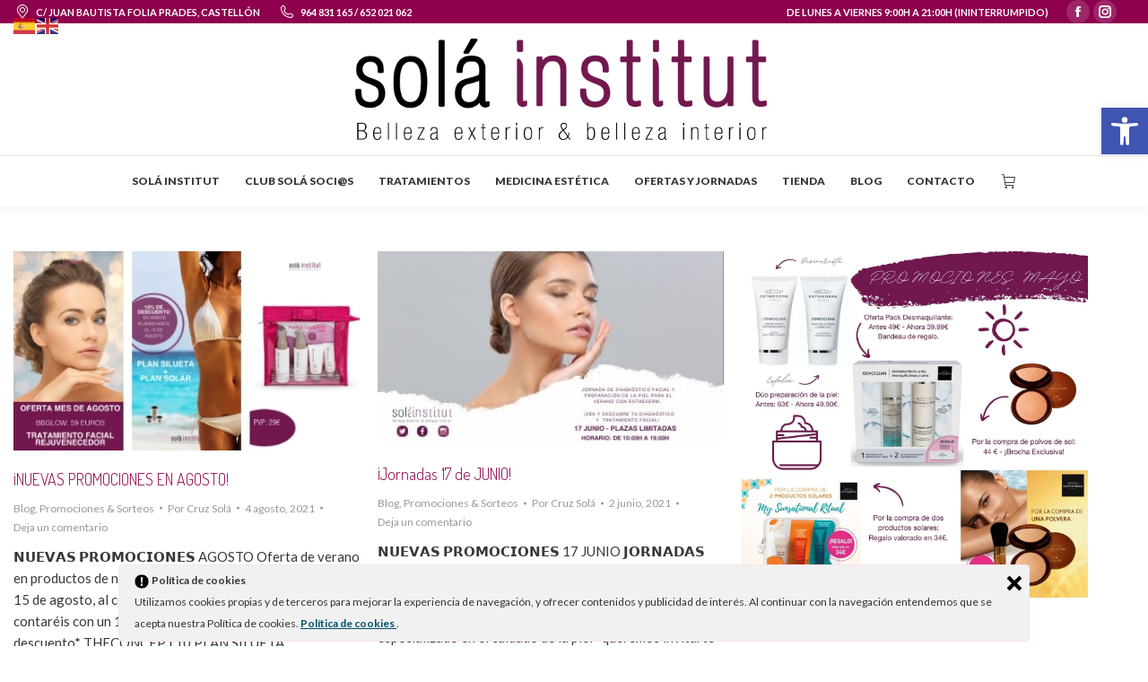

--- FILE ---
content_type: text/html; charset=UTF-8
request_url: https://www.solainstitut.es/category/blog/
body_size: 22044
content:
<!DOCTYPE html>
<!--[if !(IE 6) | !(IE 7) | !(IE 8)  ]><!-->
<html lang="es" class="no-js">
<!--<![endif]-->
<head>
	<meta charset="UTF-8" />
		<meta name="viewport" content="width=device-width, initial-scale=1, maximum-scale=1, user-scalable=0">
			<link rel="profile" href="https://gmpg.org/xfn/11" />
	        <script type="text/javascript">
            if (/Android|webOS|iPhone|iPad|iPod|BlackBerry|IEMobile|Opera Mini/i.test(navigator.userAgent)) {
                var originalAddEventListener = EventTarget.prototype.addEventListener,
                    oldWidth = window.innerWidth;

                EventTarget.prototype.addEventListener = function (eventName, eventHandler, useCapture) {
                    if (eventName === "resize") {
                        originalAddEventListener.call(this, eventName, function (event) {
                            if (oldWidth === window.innerWidth) {
                                return;
                            }
                            oldWidth = window.innerWidth;
                            if (eventHandler.handleEvent) {
                                eventHandler.handleEvent.call(this, event);
                            }
                            else {
                                eventHandler.call(this, event);
                            };
                        }, useCapture);
                    }
                    else {
                        originalAddEventListener.call(this, eventName, eventHandler, useCapture);
                    };
                };
            };
        </script>
		<meta name='robots' content='index, follow, max-image-preview:large, max-snippet:-1, max-video-preview:-1' />

	<!-- This site is optimized with the Yoast SEO plugin v19.6 - https://yoast.com/wordpress/plugins/seo/ -->
	<title>Blog Archivos - Solá Institut Castellón</title>
	<link rel="canonical" href="https://www.solainstitut.es/category/blog/" />
	<link rel="next" href="https://www.solainstitut.es/category/blog/page/2/" />
	<meta property="og:locale" content="es_ES" />
	<meta property="og:type" content="article" />
	<meta property="og:title" content="Blog Archivos - Solá Institut Castellón" />
	<meta property="og:url" content="https://www.solainstitut.es/category/blog/" />
	<meta property="og:site_name" content="Solá Institut Castellón" />
	<script type="application/ld+json" class="yoast-schema-graph">{"@context":"https://schema.org","@graph":[{"@type":"CollectionPage","@id":"https://www.solainstitut.es/category/blog/","url":"https://www.solainstitut.es/category/blog/","name":"Blog Archivos - Solá Institut Castellón","isPartOf":{"@id":"https://www.solainstitut.es/#website"},"primaryImageOfPage":{"@id":"https://www.solainstitut.es/category/blog/#primaryimage"},"image":{"@id":"https://www.solainstitut.es/category/blog/#primaryimage"},"thumbnailUrl":"https://www.solainstitut.es/wp-content/uploads/2021/08/blog-agosto.jpg","breadcrumb":{"@id":"https://www.solainstitut.es/category/blog/#breadcrumb"},"inLanguage":"es"},{"@type":"ImageObject","inLanguage":"es","@id":"https://www.solainstitut.es/category/blog/#primaryimage","url":"https://www.solainstitut.es/wp-content/uploads/2021/08/blog-agosto.jpg","contentUrl":"https://www.solainstitut.es/wp-content/uploads/2021/08/blog-agosto.jpg","width":400,"height":230},{"@type":"BreadcrumbList","@id":"https://www.solainstitut.es/category/blog/#breadcrumb","itemListElement":[{"@type":"ListItem","position":1,"name":"Portada","item":"https://www.solainstitut.es/"},{"@type":"ListItem","position":2,"name":"Blog"}]},{"@type":"WebSite","@id":"https://www.solainstitut.es/#website","url":"https://www.solainstitut.es/","name":"Solá Institut Castellón","description":"Bienestar, Salud y Belleza en tu piel","publisher":{"@id":"https://www.solainstitut.es/#organization"},"potentialAction":[{"@type":"SearchAction","target":{"@type":"EntryPoint","urlTemplate":"https://www.solainstitut.es/?s={search_term_string}"},"query-input":"required name=search_term_string"}],"inLanguage":"es"},{"@type":"Organization","@id":"https://www.solainstitut.es/#organization","name":"Solá Institut Castellón","url":"https://www.solainstitut.es/","sameAs":[],"logo":{"@type":"ImageObject","inLanguage":"es","@id":"https://www.solainstitut.es/#/schema/logo/image/","url":"https://www.solainstitut.es/wp-content/uploads/2019/03/logotipo-actualizado-cabecera-web-pequeño-sf.png","contentUrl":"https://www.solainstitut.es/wp-content/uploads/2019/03/logotipo-actualizado-cabecera-web-pequeño-sf.png","width":600,"height":147,"caption":"Solá Institut Castellón"},"image":{"@id":"https://www.solainstitut.es/#/schema/logo/image/"}}]}</script>
	<!-- / Yoast SEO plugin. -->


<script type='application/javascript'>console.log('PixelYourSite Free version 9.2.0');</script>
<link rel='dns-prefetch' href='//maps.googleapis.com' />
<link rel='dns-prefetch' href='//fonts.googleapis.com' />
<link rel='dns-prefetch' href='//s.w.org' />
<link rel="alternate" type="application/rss+xml" title="Solá Institut Castellón &raquo; Feed" href="https://www.solainstitut.es/feed/" />
<link rel="alternate" type="application/rss+xml" title="Solá Institut Castellón &raquo; Feed de los comentarios" href="https://www.solainstitut.es/comments/feed/" />
<link rel="alternate" type="application/rss+xml" title="Solá Institut Castellón &raquo; Categoría Blog del feed" href="https://www.solainstitut.es/category/blog/feed/" />
<script type="text/javascript">
window._wpemojiSettings = {"baseUrl":"https:\/\/s.w.org\/images\/core\/emoji\/14.0.0\/72x72\/","ext":".png","svgUrl":"https:\/\/s.w.org\/images\/core\/emoji\/14.0.0\/svg\/","svgExt":".svg","source":{"concatemoji":"https:\/\/www.solainstitut.es\/wp-includes\/js\/wp-emoji-release.min.js?ver=6.0.11"}};
/*! This file is auto-generated */
!function(e,a,t){var n,r,o,i=a.createElement("canvas"),p=i.getContext&&i.getContext("2d");function s(e,t){var a=String.fromCharCode,e=(p.clearRect(0,0,i.width,i.height),p.fillText(a.apply(this,e),0,0),i.toDataURL());return p.clearRect(0,0,i.width,i.height),p.fillText(a.apply(this,t),0,0),e===i.toDataURL()}function c(e){var t=a.createElement("script");t.src=e,t.defer=t.type="text/javascript",a.getElementsByTagName("head")[0].appendChild(t)}for(o=Array("flag","emoji"),t.supports={everything:!0,everythingExceptFlag:!0},r=0;r<o.length;r++)t.supports[o[r]]=function(e){if(!p||!p.fillText)return!1;switch(p.textBaseline="top",p.font="600 32px Arial",e){case"flag":return s([127987,65039,8205,9895,65039],[127987,65039,8203,9895,65039])?!1:!s([55356,56826,55356,56819],[55356,56826,8203,55356,56819])&&!s([55356,57332,56128,56423,56128,56418,56128,56421,56128,56430,56128,56423,56128,56447],[55356,57332,8203,56128,56423,8203,56128,56418,8203,56128,56421,8203,56128,56430,8203,56128,56423,8203,56128,56447]);case"emoji":return!s([129777,127995,8205,129778,127999],[129777,127995,8203,129778,127999])}return!1}(o[r]),t.supports.everything=t.supports.everything&&t.supports[o[r]],"flag"!==o[r]&&(t.supports.everythingExceptFlag=t.supports.everythingExceptFlag&&t.supports[o[r]]);t.supports.everythingExceptFlag=t.supports.everythingExceptFlag&&!t.supports.flag,t.DOMReady=!1,t.readyCallback=function(){t.DOMReady=!0},t.supports.everything||(n=function(){t.readyCallback()},a.addEventListener?(a.addEventListener("DOMContentLoaded",n,!1),e.addEventListener("load",n,!1)):(e.attachEvent("onload",n),a.attachEvent("onreadystatechange",function(){"complete"===a.readyState&&t.readyCallback()})),(e=t.source||{}).concatemoji?c(e.concatemoji):e.wpemoji&&e.twemoji&&(c(e.twemoji),c(e.wpemoji)))}(window,document,window._wpemojiSettings);
</script>
<style type="text/css">
img.wp-smiley,
img.emoji {
	display: inline !important;
	border: none !important;
	box-shadow: none !important;
	height: 1em !important;
	width: 1em !important;
	margin: 0 0.07em !important;
	vertical-align: -0.1em !important;
	background: none !important;
	padding: 0 !important;
}
</style>
	<link rel='stylesheet' id='wp-block-library-css'  href='https://www.solainstitut.es/wp-includes/css/dist/block-library/style.min.css?ver=6.0.11' type='text/css' media='all' />
<style id='wp-block-library-theme-inline-css' type='text/css'>
.wp-block-audio figcaption{color:#555;font-size:13px;text-align:center}.is-dark-theme .wp-block-audio figcaption{color:hsla(0,0%,100%,.65)}.wp-block-code{border:1px solid #ccc;border-radius:4px;font-family:Menlo,Consolas,monaco,monospace;padding:.8em 1em}.wp-block-embed figcaption{color:#555;font-size:13px;text-align:center}.is-dark-theme .wp-block-embed figcaption{color:hsla(0,0%,100%,.65)}.blocks-gallery-caption{color:#555;font-size:13px;text-align:center}.is-dark-theme .blocks-gallery-caption{color:hsla(0,0%,100%,.65)}.wp-block-image figcaption{color:#555;font-size:13px;text-align:center}.is-dark-theme .wp-block-image figcaption{color:hsla(0,0%,100%,.65)}.wp-block-pullquote{border-top:4px solid;border-bottom:4px solid;margin-bottom:1.75em;color:currentColor}.wp-block-pullquote__citation,.wp-block-pullquote cite,.wp-block-pullquote footer{color:currentColor;text-transform:uppercase;font-size:.8125em;font-style:normal}.wp-block-quote{border-left:.25em solid;margin:0 0 1.75em;padding-left:1em}.wp-block-quote cite,.wp-block-quote footer{color:currentColor;font-size:.8125em;position:relative;font-style:normal}.wp-block-quote.has-text-align-right{border-left:none;border-right:.25em solid;padding-left:0;padding-right:1em}.wp-block-quote.has-text-align-center{border:none;padding-left:0}.wp-block-quote.is-large,.wp-block-quote.is-style-large,.wp-block-quote.is-style-plain{border:none}.wp-block-search .wp-block-search__label{font-weight:700}:where(.wp-block-group.has-background){padding:1.25em 2.375em}.wp-block-separator.has-css-opacity{opacity:.4}.wp-block-separator{border:none;border-bottom:2px solid;margin-left:auto;margin-right:auto}.wp-block-separator.has-alpha-channel-opacity{opacity:1}.wp-block-separator:not(.is-style-wide):not(.is-style-dots){width:100px}.wp-block-separator.has-background:not(.is-style-dots){border-bottom:none;height:1px}.wp-block-separator.has-background:not(.is-style-wide):not(.is-style-dots){height:2px}.wp-block-table thead{border-bottom:3px solid}.wp-block-table tfoot{border-top:3px solid}.wp-block-table td,.wp-block-table th{padding:.5em;border:1px solid;word-break:normal}.wp-block-table figcaption{color:#555;font-size:13px;text-align:center}.is-dark-theme .wp-block-table figcaption{color:hsla(0,0%,100%,.65)}.wp-block-video figcaption{color:#555;font-size:13px;text-align:center}.is-dark-theme .wp-block-video figcaption{color:hsla(0,0%,100%,.65)}.wp-block-template-part.has-background{padding:1.25em 2.375em;margin-top:0;margin-bottom:0}
</style>
<link rel='stylesheet' id='wc-blocks-vendors-style-css'  href='https://www.solainstitut.es/wp-content/plugins/woocommerce/packages/woocommerce-blocks/build/wc-blocks-vendors-style.css?ver=8.0.0' type='text/css' media='all' />
<link rel='stylesheet' id='wc-blocks-style-css'  href='https://www.solainstitut.es/wp-content/plugins/woocommerce/packages/woocommerce-blocks/build/wc-blocks-style.css?ver=8.0.0' type='text/css' media='all' />
<style id='global-styles-inline-css' type='text/css'>
body{--wp--preset--color--black: #000000;--wp--preset--color--cyan-bluish-gray: #abb8c3;--wp--preset--color--white: #FFF;--wp--preset--color--pale-pink: #f78da7;--wp--preset--color--vivid-red: #cf2e2e;--wp--preset--color--luminous-vivid-orange: #ff6900;--wp--preset--color--luminous-vivid-amber: #fcb900;--wp--preset--color--light-green-cyan: #7bdcb5;--wp--preset--color--vivid-green-cyan: #00d084;--wp--preset--color--pale-cyan-blue: #8ed1fc;--wp--preset--color--vivid-cyan-blue: #0693e3;--wp--preset--color--vivid-purple: #9b51e0;--wp--preset--color--accent: #8e004d;--wp--preset--color--dark-gray: #111;--wp--preset--color--light-gray: #767676;--wp--preset--gradient--vivid-cyan-blue-to-vivid-purple: linear-gradient(135deg,rgba(6,147,227,1) 0%,rgb(155,81,224) 100%);--wp--preset--gradient--light-green-cyan-to-vivid-green-cyan: linear-gradient(135deg,rgb(122,220,180) 0%,rgb(0,208,130) 100%);--wp--preset--gradient--luminous-vivid-amber-to-luminous-vivid-orange: linear-gradient(135deg,rgba(252,185,0,1) 0%,rgba(255,105,0,1) 100%);--wp--preset--gradient--luminous-vivid-orange-to-vivid-red: linear-gradient(135deg,rgba(255,105,0,1) 0%,rgb(207,46,46) 100%);--wp--preset--gradient--very-light-gray-to-cyan-bluish-gray: linear-gradient(135deg,rgb(238,238,238) 0%,rgb(169,184,195) 100%);--wp--preset--gradient--cool-to-warm-spectrum: linear-gradient(135deg,rgb(74,234,220) 0%,rgb(151,120,209) 20%,rgb(207,42,186) 40%,rgb(238,44,130) 60%,rgb(251,105,98) 80%,rgb(254,248,76) 100%);--wp--preset--gradient--blush-light-purple: linear-gradient(135deg,rgb(255,206,236) 0%,rgb(152,150,240) 100%);--wp--preset--gradient--blush-bordeaux: linear-gradient(135deg,rgb(254,205,165) 0%,rgb(254,45,45) 50%,rgb(107,0,62) 100%);--wp--preset--gradient--luminous-dusk: linear-gradient(135deg,rgb(255,203,112) 0%,rgb(199,81,192) 50%,rgb(65,88,208) 100%);--wp--preset--gradient--pale-ocean: linear-gradient(135deg,rgb(255,245,203) 0%,rgb(182,227,212) 50%,rgb(51,167,181) 100%);--wp--preset--gradient--electric-grass: linear-gradient(135deg,rgb(202,248,128) 0%,rgb(113,206,126) 100%);--wp--preset--gradient--midnight: linear-gradient(135deg,rgb(2,3,129) 0%,rgb(40,116,252) 100%);--wp--preset--duotone--dark-grayscale: url('#wp-duotone-dark-grayscale');--wp--preset--duotone--grayscale: url('#wp-duotone-grayscale');--wp--preset--duotone--purple-yellow: url('#wp-duotone-purple-yellow');--wp--preset--duotone--blue-red: url('#wp-duotone-blue-red');--wp--preset--duotone--midnight: url('#wp-duotone-midnight');--wp--preset--duotone--magenta-yellow: url('#wp-duotone-magenta-yellow');--wp--preset--duotone--purple-green: url('#wp-duotone-purple-green');--wp--preset--duotone--blue-orange: url('#wp-duotone-blue-orange');--wp--preset--font-size--small: 13px;--wp--preset--font-size--medium: 20px;--wp--preset--font-size--large: 36px;--wp--preset--font-size--x-large: 42px;}.has-black-color{color: var(--wp--preset--color--black) !important;}.has-cyan-bluish-gray-color{color: var(--wp--preset--color--cyan-bluish-gray) !important;}.has-white-color{color: var(--wp--preset--color--white) !important;}.has-pale-pink-color{color: var(--wp--preset--color--pale-pink) !important;}.has-vivid-red-color{color: var(--wp--preset--color--vivid-red) !important;}.has-luminous-vivid-orange-color{color: var(--wp--preset--color--luminous-vivid-orange) !important;}.has-luminous-vivid-amber-color{color: var(--wp--preset--color--luminous-vivid-amber) !important;}.has-light-green-cyan-color{color: var(--wp--preset--color--light-green-cyan) !important;}.has-vivid-green-cyan-color{color: var(--wp--preset--color--vivid-green-cyan) !important;}.has-pale-cyan-blue-color{color: var(--wp--preset--color--pale-cyan-blue) !important;}.has-vivid-cyan-blue-color{color: var(--wp--preset--color--vivid-cyan-blue) !important;}.has-vivid-purple-color{color: var(--wp--preset--color--vivid-purple) !important;}.has-black-background-color{background-color: var(--wp--preset--color--black) !important;}.has-cyan-bluish-gray-background-color{background-color: var(--wp--preset--color--cyan-bluish-gray) !important;}.has-white-background-color{background-color: var(--wp--preset--color--white) !important;}.has-pale-pink-background-color{background-color: var(--wp--preset--color--pale-pink) !important;}.has-vivid-red-background-color{background-color: var(--wp--preset--color--vivid-red) !important;}.has-luminous-vivid-orange-background-color{background-color: var(--wp--preset--color--luminous-vivid-orange) !important;}.has-luminous-vivid-amber-background-color{background-color: var(--wp--preset--color--luminous-vivid-amber) !important;}.has-light-green-cyan-background-color{background-color: var(--wp--preset--color--light-green-cyan) !important;}.has-vivid-green-cyan-background-color{background-color: var(--wp--preset--color--vivid-green-cyan) !important;}.has-pale-cyan-blue-background-color{background-color: var(--wp--preset--color--pale-cyan-blue) !important;}.has-vivid-cyan-blue-background-color{background-color: var(--wp--preset--color--vivid-cyan-blue) !important;}.has-vivid-purple-background-color{background-color: var(--wp--preset--color--vivid-purple) !important;}.has-black-border-color{border-color: var(--wp--preset--color--black) !important;}.has-cyan-bluish-gray-border-color{border-color: var(--wp--preset--color--cyan-bluish-gray) !important;}.has-white-border-color{border-color: var(--wp--preset--color--white) !important;}.has-pale-pink-border-color{border-color: var(--wp--preset--color--pale-pink) !important;}.has-vivid-red-border-color{border-color: var(--wp--preset--color--vivid-red) !important;}.has-luminous-vivid-orange-border-color{border-color: var(--wp--preset--color--luminous-vivid-orange) !important;}.has-luminous-vivid-amber-border-color{border-color: var(--wp--preset--color--luminous-vivid-amber) !important;}.has-light-green-cyan-border-color{border-color: var(--wp--preset--color--light-green-cyan) !important;}.has-vivid-green-cyan-border-color{border-color: var(--wp--preset--color--vivid-green-cyan) !important;}.has-pale-cyan-blue-border-color{border-color: var(--wp--preset--color--pale-cyan-blue) !important;}.has-vivid-cyan-blue-border-color{border-color: var(--wp--preset--color--vivid-cyan-blue) !important;}.has-vivid-purple-border-color{border-color: var(--wp--preset--color--vivid-purple) !important;}.has-vivid-cyan-blue-to-vivid-purple-gradient-background{background: var(--wp--preset--gradient--vivid-cyan-blue-to-vivid-purple) !important;}.has-light-green-cyan-to-vivid-green-cyan-gradient-background{background: var(--wp--preset--gradient--light-green-cyan-to-vivid-green-cyan) !important;}.has-luminous-vivid-amber-to-luminous-vivid-orange-gradient-background{background: var(--wp--preset--gradient--luminous-vivid-amber-to-luminous-vivid-orange) !important;}.has-luminous-vivid-orange-to-vivid-red-gradient-background{background: var(--wp--preset--gradient--luminous-vivid-orange-to-vivid-red) !important;}.has-very-light-gray-to-cyan-bluish-gray-gradient-background{background: var(--wp--preset--gradient--very-light-gray-to-cyan-bluish-gray) !important;}.has-cool-to-warm-spectrum-gradient-background{background: var(--wp--preset--gradient--cool-to-warm-spectrum) !important;}.has-blush-light-purple-gradient-background{background: var(--wp--preset--gradient--blush-light-purple) !important;}.has-blush-bordeaux-gradient-background{background: var(--wp--preset--gradient--blush-bordeaux) !important;}.has-luminous-dusk-gradient-background{background: var(--wp--preset--gradient--luminous-dusk) !important;}.has-pale-ocean-gradient-background{background: var(--wp--preset--gradient--pale-ocean) !important;}.has-electric-grass-gradient-background{background: var(--wp--preset--gradient--electric-grass) !important;}.has-midnight-gradient-background{background: var(--wp--preset--gradient--midnight) !important;}.has-small-font-size{font-size: var(--wp--preset--font-size--small) !important;}.has-medium-font-size{font-size: var(--wp--preset--font-size--medium) !important;}.has-large-font-size{font-size: var(--wp--preset--font-size--large) !important;}.has-x-large-font-size{font-size: var(--wp--preset--font-size--x-large) !important;}
</style>
<link rel='stylesheet' id='contact-form-7-css'  href='https://www.solainstitut.es/wp-content/plugins/contact-form-7/includes/css/styles.css?ver=5.6.2' type='text/css' media='all' />
<link rel='stylesheet' id='ley-cookie-css'  href='https://www.solainstitut.es/wp-content/plugins/spain-cookie-law/assets/css/ley-cookie.css?ver=6.0.11' type='text/css' media='all' />
<style id='woocommerce-inline-inline-css' type='text/css'>
.woocommerce form .form-row .required { visibility: visible; }
</style>
<link rel='stylesheet' id='wa_order_style-css'  href='https://www.solainstitut.es/wp-content/plugins/oneclick-whatsapp-order/assets/css/main-style.css?ver=6.0.11' type='text/css' media='all' />
<link rel='stylesheet' id='the7-Defaults-css'  href='https://www.solainstitut.es/wp-content/uploads/smile_fonts/Defaults/Defaults.css?ver=6.0.11' type='text/css' media='all' />
<link rel='stylesheet' id='pojo-a11y-css'  href='https://www.solainstitut.es/wp-content/plugins/pojo-accessibility/assets/css/style.min.css?ver=1.0.0' type='text/css' media='all' />
<link rel='stylesheet' id='dt-web-fonts-css'  href='https://fonts.googleapis.com/css?family=Lato:300,400,600,700,900%7CRoboto:400,600,700%7CDosis:300,400,600,700%7CAbril+Fatface:400,600,700%7COpen+Sans:400,600,700%7CAllura:400,600,700' type='text/css' media='all' />
<link rel='stylesheet' id='dt-main-css'  href='https://www.solainstitut.es/wp-content/themes/dt-the7/css/main.min.css?ver=10.10.1' type='text/css' media='all' />
<link rel='stylesheet' id='the7-font-css'  href='https://www.solainstitut.es/wp-content/themes/dt-the7/fonts/icomoon-the7-font/icomoon-the7-font.min.css?ver=10.10.1' type='text/css' media='all' />
<link rel='stylesheet' id='the7-awesome-fonts-css'  href='https://www.solainstitut.es/wp-content/themes/dt-the7/fonts/FontAwesome/css/all.min.css?ver=10.10.1' type='text/css' media='all' />
<link rel='stylesheet' id='the7-awesome-fonts-back-css'  href='https://www.solainstitut.es/wp-content/themes/dt-the7/fonts/FontAwesome/back-compat.min.css?ver=10.10.1' type='text/css' media='all' />
<link rel='stylesheet' id='the7-custom-scrollbar-css'  href='https://www.solainstitut.es/wp-content/themes/dt-the7/lib/custom-scrollbar/custom-scrollbar.min.css?ver=10.10.1' type='text/css' media='all' />
<link rel='stylesheet' id='the7-wpbakery-css'  href='https://www.solainstitut.es/wp-content/themes/dt-the7/css/wpbakery.min.css?ver=10.10.1' type='text/css' media='all' />
<link rel='stylesheet' id='the7-css-vars-css'  href='https://www.solainstitut.es/wp-content/uploads/the7-css/css-vars.css?ver=821b6d9ac0a6' type='text/css' media='all' />
<link rel='stylesheet' id='dt-custom-css'  href='https://www.solainstitut.es/wp-content/uploads/the7-css/custom.css?ver=821b6d9ac0a6' type='text/css' media='all' />
<link rel='stylesheet' id='wc-dt-custom-css'  href='https://www.solainstitut.es/wp-content/uploads/the7-css/compatibility/wc-dt-custom.css?ver=821b6d9ac0a6' type='text/css' media='all' />
<link rel='stylesheet' id='dt-media-css'  href='https://www.solainstitut.es/wp-content/uploads/the7-css/media.css?ver=821b6d9ac0a6' type='text/css' media='all' />
<link rel='stylesheet' id='the7-mega-menu-css'  href='https://www.solainstitut.es/wp-content/uploads/the7-css/mega-menu.css?ver=821b6d9ac0a6' type='text/css' media='all' />
<link rel='stylesheet' id='style-css'  href='https://www.solainstitut.es/wp-content/themes/dt-the7/style.css?ver=10.10.1' type='text/css' media='all' />
<link rel='stylesheet' id='the7-elementor-global-css'  href='https://www.solainstitut.es/wp-content/themes/dt-the7/css/compatibility/elementor/elementor-global.min.css?ver=10.10.1' type='text/css' media='all' />
<link rel='stylesheet' id='ultimate-vc-addons-style-min-css'  href='https://www.solainstitut.es/wp-content/plugins/Ultimate_VC_Addons/assets/min-css/ultimate.min.css?ver=3.19.11' type='text/css' media='all' />
<link rel='stylesheet' id='ultimate-vc-addons-icons-css'  href='https://www.solainstitut.es/wp-content/plugins/Ultimate_VC_Addons/assets/css/icons.css?ver=3.19.11' type='text/css' media='all' />
<link rel='stylesheet' id='ultimate-vc-addons-vidcons-css'  href='https://www.solainstitut.es/wp-content/plugins/Ultimate_VC_Addons/assets/fonts/vidcons.css?ver=3.19.11' type='text/css' media='all' />
<script type='text/javascript' src='https://www.solainstitut.es/wp-includes/js/jquery/jquery.min.js?ver=3.6.0' id='jquery-core-js'></script>
<script type='text/javascript' src='https://www.solainstitut.es/wp-includes/js/jquery/jquery-migrate.min.js?ver=3.3.2' id='jquery-migrate-js'></script>
<script type='text/javascript' src='https://www.solainstitut.es/wp-content/plugins/spain-cookie-law/assets/js/cookie-check.js?ver=6.0.11' id='cookie-check-js'></script>
<script type='text/javascript' src='https://www.solainstitut.es/wp-content/plugins/spain-cookie-law/assets/js/jquery-cookie/jquery.cookie.js?ver=6.0.11' id='jquery.cookie-js'></script>
<script type='text/javascript' src='https://www.solainstitut.es/wp-content/plugins/woocommerce/assets/js/jquery-blockui/jquery.blockUI.min.js?ver=2.7.0-wc.6.8.2' id='jquery-blockui-js'></script>
<script type='text/javascript' id='wc-add-to-cart-js-extra'>
/* <![CDATA[ */
var wc_add_to_cart_params = {"ajax_url":"\/wp-admin\/admin-ajax.php","wc_ajax_url":"\/?wc-ajax=%%endpoint%%&elementor_page_id=50","i18n_view_cart":"Ver Carrito","cart_url":"https:\/\/www.solainstitut.es\/carro\/","is_cart":"","cart_redirect_after_add":"yes"};
/* ]]> */
</script>
<script type='text/javascript' src='https://www.solainstitut.es/wp-content/plugins/woocommerce/assets/js/frontend/add-to-cart.min.js?ver=6.8.2' id='wc-add-to-cart-js'></script>
<script type='text/javascript' src='https://www.solainstitut.es/wp-content/plugins/woocommerce/assets/js/js-cookie/js.cookie.min.js?ver=2.1.4-wc.6.8.2' id='js-cookie-js'></script>
<script type='text/javascript' src='https://www.solainstitut.es/wp-content/plugins/js_composer/assets/js/vendors/woocommerce-add-to-cart.js?ver=6.9.0' id='vc_woocommerce-add-to-cart-js-js'></script>
<script type='text/javascript' src='https://www.solainstitut.es/wp-content/plugins/pixelyoursite/dist/scripts/jquery.bind-first-0.2.3.min.js?ver=6.0.11' id='jquery-bind-first-js'></script>
<script type='text/javascript' id='pys-js-extra'>
/* <![CDATA[ */
var pysOptions = {"staticEvents":{"facebook":{"init_event":[{"delay":0,"type":"static","name":"PageView","pixelIds":["202481207690500"],"eventID":"1006090f-a5a0-4203-97c4-b4d803756ac7","params":{"post_category":"Blog, Promociones & Sorteos","page_title":"Blog","post_type":"category","post_id":50,"plugin":"PixelYourSite","user_role":"guest","event_url":"www.solainstitut.es\/category\/blog\/"},"e_id":"init_event","ids":[],"hasTimeWindow":false,"timeWindow":0,"woo_order":"","edd_order":""}]}},"dynamicEvents":{"woo_add_to_cart_on_button_click":{"facebook":{"delay":0,"type":"dyn","name":"AddToCart","pixelIds":["202481207690500"],"eventID":"d29bfca6-9c65-4bbe-9381-49a57690a7ab","params":{"page_title":"Blog","post_type":"category","post_id":50,"plugin":"PixelYourSite","user_role":"guest","event_url":"www.solainstitut.es\/category\/blog\/"},"e_id":"woo_add_to_cart_on_button_click","ids":[],"hasTimeWindow":false,"timeWindow":0,"woo_order":"","edd_order":""}}},"triggerEvents":[],"triggerEventTypes":[],"facebook":{"pixelIds":["202481207690500"],"advancedMatching":[],"removeMetadata":false,"contentParams":{"post_type":"category","post_id":50,"content_name":"Blog"},"commentEventEnabled":true,"wooVariableAsSimple":false,"downloadEnabled":true,"formEventEnabled":true,"ajaxForServerEvent":true,"serverApiEnabled":false,"wooCRSendFromServer":false},"debug":"","siteUrl":"https:\/\/www.solainstitut.es","ajaxUrl":"https:\/\/www.solainstitut.es\/wp-admin\/admin-ajax.php","enable_remove_download_url_param":"1","cookie_duration":"7","last_visit_duration":"60","gdpr":{"ajax_enabled":false,"all_disabled_by_api":false,"facebook_disabled_by_api":false,"analytics_disabled_by_api":false,"google_ads_disabled_by_api":false,"pinterest_disabled_by_api":false,"bing_disabled_by_api":false,"facebook_prior_consent_enabled":true,"analytics_prior_consent_enabled":true,"google_ads_prior_consent_enabled":null,"pinterest_prior_consent_enabled":true,"bing_prior_consent_enabled":true,"cookiebot_integration_enabled":false,"cookiebot_facebook_consent_category":"marketing","cookiebot_analytics_consent_category":"statistics","cookiebot_google_ads_consent_category":null,"cookiebot_pinterest_consent_category":"marketing","cookiebot_bing_consent_category":"marketing","consent_magic_integration_enabled":false,"real_cookie_banner_integration_enabled":false,"cookie_notice_integration_enabled":false,"cookie_law_info_integration_enabled":false},"woo":{"enabled":true,"addToCartOnButtonEnabled":true,"addToCartOnButtonValueEnabled":true,"addToCartOnButtonValueOption":"price","singleProductId":null,"removeFromCartSelector":"form.woocommerce-cart-form .remove","addToCartCatchMethod":"add_cart_js"},"edd":{"enabled":false}};
/* ]]> */
</script>
<script type='text/javascript' src='https://www.solainstitut.es/wp-content/plugins/pixelyoursite/dist/scripts/public.js?ver=9.2.0' id='pys-js'></script>
<script type='text/javascript' id='dt-above-fold-js-extra'>
/* <![CDATA[ */
var dtLocal = {"themeUrl":"https:\/\/www.solainstitut.es\/wp-content\/themes\/dt-the7","passText":"Para ver esta publicaci\u00f3n protegida, introduce la contrase\u00f1a debajo:","moreButtonText":{"loading":"Cargando...","loadMore":"Cargar m\u00e1s"},"postID":"21078","ajaxurl":"https:\/\/www.solainstitut.es\/wp-admin\/admin-ajax.php","REST":{"baseUrl":"https:\/\/www.solainstitut.es\/wp-json\/the7\/v1","endpoints":{"sendMail":"\/send-mail"}},"contactMessages":{"required":"One or more fields have an error. Please check and try again.","terms":"Please accept the privacy policy.","fillTheCaptchaError":"Please, fill the captcha."},"captchaSiteKey":"","ajaxNonce":"6dbd8063aa","pageData":{"type":"archive","template":"archive","layout":"masonry"},"themeSettings":{"smoothScroll":"on","lazyLoading":false,"accentColor":{"mode":"solid","color":"#8e004d"},"desktopHeader":{"height":100},"ToggleCaptionEnabled":"disabled","ToggleCaption":"Navigation","floatingHeader":{"showAfter":150,"showMenu":true,"height":60,"logo":{"showLogo":true,"html":"","url":"https:\/\/www.solainstitut.es\/"}},"topLine":{"floatingTopLine":{"logo":{"showLogo":false,"html":""}}},"mobileHeader":{"firstSwitchPoint":840,"secondSwitchPoint":400,"firstSwitchPointHeight":60,"secondSwitchPointHeight":60,"mobileToggleCaptionEnabled":"disabled","mobileToggleCaption":"Men\u00fa"},"stickyMobileHeaderFirstSwitch":{"logo":{"html":"<img class=\" preload-me\" src=\"https:\/\/www.solainstitut.es\/wp-content\/uploads\/2019\/03\/logotipo-actualizado-cabecera-web-sf.png\" srcset=\"https:\/\/www.solainstitut.es\/wp-content\/uploads\/2019\/03\/logotipo-actualizado-cabecera-web-sf.png 800w, https:\/\/www.solainstitut.es\/wp-content\/uploads\/2019\/03\/logotipo-actualizado-cabecera-web-sf.png 800w\" width=\"800\" height=\"196\"   sizes=\"800px\" alt=\"Sol\u00e1 Institut Castell\u00f3n\" \/>"}},"stickyMobileHeaderSecondSwitch":{"logo":{"html":"<img class=\" preload-me\" src=\"https:\/\/www.solainstitut.es\/wp-content\/uploads\/2019\/03\/logotipo-actualizado-cabecera-web-sf.png\" srcset=\"https:\/\/www.solainstitut.es\/wp-content\/uploads\/2019\/03\/logotipo-actualizado-cabecera-web-sf.png 800w, https:\/\/www.solainstitut.es\/wp-content\/uploads\/2019\/03\/logotipo-actualizado-cabecera-web-sf.png 800w\" width=\"800\" height=\"196\"   sizes=\"800px\" alt=\"Sol\u00e1 Institut Castell\u00f3n\" \/>"}},"content":{"textColor":"#383838","headerColor":"#8e004d"},"sidebar":{"switchPoint":970},"boxedWidth":"1280px","stripes":{"stripe1":{"textColor":"#8d9095","headerColor":"#373a41"},"stripe2":{"textColor":"#8d9095","headerColor":"#373a41"},"stripe3":{"textColor":"#6e7a91","headerColor":"#292941"}}},"VCMobileScreenWidth":"768","wcCartFragmentHash":"84d4baa55abe18575b48304d55f496d0","elementor":{"settings":{"container_width":1140}}};
var dtShare = {"shareButtonText":{"facebook":"Compartir en Facebook","twitter":"Tweet","pinterest":"Tweet","linkedin":"Compartir en Linkedin","whatsapp":"Compartir en Whatsapp"},"overlayOpacity":"85"};
/* ]]> */
</script>
<script type='text/javascript' src='https://www.solainstitut.es/wp-content/themes/dt-the7/js/above-the-fold.min.js?ver=10.10.1' id='dt-above-fold-js'></script>
<script type='text/javascript' src='https://www.solainstitut.es/wp-content/themes/dt-the7/js/compatibility/woocommerce/woocommerce.min.js?ver=10.10.1' id='dt-woocommerce-js'></script>
<script type='text/javascript' src='https://www.solainstitut.es/wp-content/plugins/Ultimate_VC_Addons/assets/min-js/modernizr-custom.min.js?ver=3.19.11' id='ultimate-vc-addons-modernizr-js'></script>
<script type='text/javascript' src='https://www.solainstitut.es/wp-content/plugins/Ultimate_VC_Addons/assets/min-js/jquery-ui.min.js?ver=3.19.11' id='jquery_ui-js'></script>
<script type='text/javascript' src='https://maps.googleapis.com/maps/api/js' id='ultimate-vc-addons-googleapis-js'></script>
<script type='text/javascript' src='https://www.solainstitut.es/wp-includes/js/jquery/ui/core.min.js?ver=1.13.1' id='jquery-ui-core-js'></script>
<script type='text/javascript' src='https://www.solainstitut.es/wp-content/plugins/Ultimate_VC_Addons/assets/min-js/ultimate.min.js?ver=3.19.11' id='ultimate-vc-addons-script-js'></script>
<script type='text/javascript' src='https://www.solainstitut.es/wp-content/plugins/Ultimate_VC_Addons/assets/min-js/modal-all.min.js?ver=3.19.11' id='ultimate-vc-addons-modal-all-js'></script>
<script type='text/javascript' src='https://www.solainstitut.es/wp-content/plugins/Ultimate_VC_Addons/assets/min-js/jparallax.min.js?ver=3.19.11' id='ultimate-vc-addons-jquery.shake-js'></script>
<script type='text/javascript' src='https://www.solainstitut.es/wp-content/plugins/Ultimate_VC_Addons/assets/min-js/vhparallax.min.js?ver=3.19.11' id='ultimate-vc-addons-jquery.vhparallax-js'></script>
<script type='text/javascript' src='https://www.solainstitut.es/wp-content/plugins/Ultimate_VC_Addons/assets/min-js/ultimate_bg.min.js?ver=3.19.11' id='ultimate-vc-addons-row-bg-js'></script>
<script type='text/javascript' src='https://www.solainstitut.es/wp-content/plugins/Ultimate_VC_Addons/assets/min-js/mb-YTPlayer.min.js?ver=3.19.11' id='ultimate-vc-addons-jquery.ytplayer-js'></script>
<link rel="https://api.w.org/" href="https://www.solainstitut.es/wp-json/" /><link rel="alternate" type="application/json" href="https://www.solainstitut.es/wp-json/wp/v2/categories/50" /><link rel="EditURI" type="application/rsd+xml" title="RSD" href="https://www.solainstitut.es/xmlrpc.php?rsd" />
<link rel="wlwmanifest" type="application/wlwmanifest+xml" href="https://www.solainstitut.es/wp-includes/wlwmanifest.xml" /> 
<meta name="generator" content="WordPress 6.0.11" />
<meta name="generator" content="WooCommerce 6.8.2" />
<script src="https://www.google.com/recaptcha/api.js" async defer></script>
<meta name="facebook-domain-verification" content="y57x1odkxqh89tgq2w6hr840pyqeku" /><style type="text/css" id="simple-css-output">.product .summary.entry-summary .price, .product-category .woo-content-container > a h3, .product-category .woocom-list-content > a h3 { font: 300 28px / 30px "Dosis", Helvetica, Arial, Verdana, sans-serif;}.page-title.title-left { display: none;}.blog .dt-format-gallery .dt-format-gallery-coll.full,.archive .dt-format-gallery .dt-format-gallery-coll.full,.search .dt-format-gallery .dt-format-gallery-coll.full { display: none;}/* Ocultar etiqueta de productos */.tagged_as { display: none !important;}</style>		<style>
			#sendbtn, #sendbtn2, .wa-order-button, .gdpr_wa_button_input {
				background-color: rgba(37, 211, 102, 1)!important;
				color: rgba(255, 255, 255, 1)!important;
			}
			#sendbtn:hover, #sendbtn2:hover, .wa-order-button:hover, .gdpr_wa_button_input:hover {
				background-color: rgba(37, 211, 102, 1)!important;
				color: rgba(255, 255, 255, 1)!important;
			}
		</style>
	    			<style>	
				.wa-order-button-under-atc,
				.wa-order-button-shortdesc,
				.wa-order-button-after-atc {
					margin: 0px 0px 0px 20px!important;
				} 
			</style>
    <script src='https://www.google.com/recaptcha/api.js'></script>
	<noscript><style>.woocommerce-product-gallery{ opacity: 1 !important; }</style></noscript>
	<style type="text/css">
#pojo-a11y-toolbar .pojo-a11y-toolbar-toggle a{ background-color: #4054b2;	color: #ffffff;}
#pojo-a11y-toolbar .pojo-a11y-toolbar-overlay, #pojo-a11y-toolbar .pojo-a11y-toolbar-overlay ul.pojo-a11y-toolbar-items.pojo-a11y-links{ border-color: #4054b2;}
body.pojo-a11y-focusable a:focus{ outline-style: solid !important;	outline-width: 1px !important;	outline-color: #FF0000 !important;}
#pojo-a11y-toolbar{ top: 120px !important;}
#pojo-a11y-toolbar .pojo-a11y-toolbar-overlay{ background-color: #ffffff;}
#pojo-a11y-toolbar .pojo-a11y-toolbar-overlay ul.pojo-a11y-toolbar-items li.pojo-a11y-toolbar-item a, #pojo-a11y-toolbar .pojo-a11y-toolbar-overlay p.pojo-a11y-toolbar-title{ color: #333333;}
#pojo-a11y-toolbar .pojo-a11y-toolbar-overlay ul.pojo-a11y-toolbar-items li.pojo-a11y-toolbar-item a.active{ background-color: #4054b2;	color: #ffffff;}
@media (max-width: 767px) { #pojo-a11y-toolbar { top: 30px !important; } }</style><meta name="generator" content="Powered by WPBakery Page Builder - drag and drop page builder for WordPress."/>
<link rel="icon" href="https://www.solainstitut.es/wp-content/uploads/2013/09/favicon.png" type="image/png" sizes="16x16"/><noscript><style> .wpb_animate_when_almost_visible { opacity: 1; }</style></noscript><script>
  (function(i,s,o,g,r,a,m){i['GoogleAnalyticsObject']=r;i[r]=i[r]||function(){
  (i[r].q=i[r].q||[]).push(arguments)},i[r].l=1*new Date();a=s.createElement(o),
  m=s.getElementsByTagName(o)[0];a.async=1;a.src=g;m.parentNode.insertBefore(a,m)
  })(window,document,'script','//www.google-analytics.com/analytics.js','ga');

  ga('create', 'UA-48064020-1', 'solainstitut.es');
  ga('send', 'pageview');

</script><style id='the7-custom-inline-css' type='text/css'>
#footer .wf-container {
  margin: 0 -22px;
  text-align: center;
}
</style>
</head>
<body data-rsssl=1 id="the7-body" class="archive category category-blog category-50 wp-custom-logo wp-embed-responsive theme-dt-the7 woocommerce-no-js layout-masonry description-under-image dt-responsive-on right-mobile-menu-close-icon ouside-menu-close-icon mobile-hamburger-close-bg-enable mobile-hamburger-close-bg-hover-enable  fade-medium-mobile-menu-close-icon fade-small-menu-close-icon srcset-enabled btn-flat custom-btn-color custom-btn-hover-color phantom-fade phantom-shadow-decoration phantom-custom-logo-on top-header first-switch-logo-center first-switch-menu-left second-switch-logo-center second-switch-menu-left layzr-loading-on popup-message-style dt-fa-compatibility the7-ver-10.10.1 wpb-js-composer js-comp-ver-6.9.0 vc_responsive elementor-default elementor-kit-19901">
<svg xmlns="http://www.w3.org/2000/svg" viewBox="0 0 0 0" width="0" height="0" focusable="false" role="none" style="visibility: hidden; position: absolute; left: -9999px; overflow: hidden;" ><defs><filter id="wp-duotone-dark-grayscale"><feColorMatrix color-interpolation-filters="sRGB" type="matrix" values=" .299 .587 .114 0 0 .299 .587 .114 0 0 .299 .587 .114 0 0 .299 .587 .114 0 0 " /><feComponentTransfer color-interpolation-filters="sRGB" ><feFuncR type="table" tableValues="0 0.49803921568627" /><feFuncG type="table" tableValues="0 0.49803921568627" /><feFuncB type="table" tableValues="0 0.49803921568627" /><feFuncA type="table" tableValues="1 1" /></feComponentTransfer><feComposite in2="SourceGraphic" operator="in" /></filter></defs></svg><svg xmlns="http://www.w3.org/2000/svg" viewBox="0 0 0 0" width="0" height="0" focusable="false" role="none" style="visibility: hidden; position: absolute; left: -9999px; overflow: hidden;" ><defs><filter id="wp-duotone-grayscale"><feColorMatrix color-interpolation-filters="sRGB" type="matrix" values=" .299 .587 .114 0 0 .299 .587 .114 0 0 .299 .587 .114 0 0 .299 .587 .114 0 0 " /><feComponentTransfer color-interpolation-filters="sRGB" ><feFuncR type="table" tableValues="0 1" /><feFuncG type="table" tableValues="0 1" /><feFuncB type="table" tableValues="0 1" /><feFuncA type="table" tableValues="1 1" /></feComponentTransfer><feComposite in2="SourceGraphic" operator="in" /></filter></defs></svg><svg xmlns="http://www.w3.org/2000/svg" viewBox="0 0 0 0" width="0" height="0" focusable="false" role="none" style="visibility: hidden; position: absolute; left: -9999px; overflow: hidden;" ><defs><filter id="wp-duotone-purple-yellow"><feColorMatrix color-interpolation-filters="sRGB" type="matrix" values=" .299 .587 .114 0 0 .299 .587 .114 0 0 .299 .587 .114 0 0 .299 .587 .114 0 0 " /><feComponentTransfer color-interpolation-filters="sRGB" ><feFuncR type="table" tableValues="0.54901960784314 0.98823529411765" /><feFuncG type="table" tableValues="0 1" /><feFuncB type="table" tableValues="0.71764705882353 0.25490196078431" /><feFuncA type="table" tableValues="1 1" /></feComponentTransfer><feComposite in2="SourceGraphic" operator="in" /></filter></defs></svg><svg xmlns="http://www.w3.org/2000/svg" viewBox="0 0 0 0" width="0" height="0" focusable="false" role="none" style="visibility: hidden; position: absolute; left: -9999px; overflow: hidden;" ><defs><filter id="wp-duotone-blue-red"><feColorMatrix color-interpolation-filters="sRGB" type="matrix" values=" .299 .587 .114 0 0 .299 .587 .114 0 0 .299 .587 .114 0 0 .299 .587 .114 0 0 " /><feComponentTransfer color-interpolation-filters="sRGB" ><feFuncR type="table" tableValues="0 1" /><feFuncG type="table" tableValues="0 0.27843137254902" /><feFuncB type="table" tableValues="0.5921568627451 0.27843137254902" /><feFuncA type="table" tableValues="1 1" /></feComponentTransfer><feComposite in2="SourceGraphic" operator="in" /></filter></defs></svg><svg xmlns="http://www.w3.org/2000/svg" viewBox="0 0 0 0" width="0" height="0" focusable="false" role="none" style="visibility: hidden; position: absolute; left: -9999px; overflow: hidden;" ><defs><filter id="wp-duotone-midnight"><feColorMatrix color-interpolation-filters="sRGB" type="matrix" values=" .299 .587 .114 0 0 .299 .587 .114 0 0 .299 .587 .114 0 0 .299 .587 .114 0 0 " /><feComponentTransfer color-interpolation-filters="sRGB" ><feFuncR type="table" tableValues="0 0" /><feFuncG type="table" tableValues="0 0.64705882352941" /><feFuncB type="table" tableValues="0 1" /><feFuncA type="table" tableValues="1 1" /></feComponentTransfer><feComposite in2="SourceGraphic" operator="in" /></filter></defs></svg><svg xmlns="http://www.w3.org/2000/svg" viewBox="0 0 0 0" width="0" height="0" focusable="false" role="none" style="visibility: hidden; position: absolute; left: -9999px; overflow: hidden;" ><defs><filter id="wp-duotone-magenta-yellow"><feColorMatrix color-interpolation-filters="sRGB" type="matrix" values=" .299 .587 .114 0 0 .299 .587 .114 0 0 .299 .587 .114 0 0 .299 .587 .114 0 0 " /><feComponentTransfer color-interpolation-filters="sRGB" ><feFuncR type="table" tableValues="0.78039215686275 1" /><feFuncG type="table" tableValues="0 0.94901960784314" /><feFuncB type="table" tableValues="0.35294117647059 0.47058823529412" /><feFuncA type="table" tableValues="1 1" /></feComponentTransfer><feComposite in2="SourceGraphic" operator="in" /></filter></defs></svg><svg xmlns="http://www.w3.org/2000/svg" viewBox="0 0 0 0" width="0" height="0" focusable="false" role="none" style="visibility: hidden; position: absolute; left: -9999px; overflow: hidden;" ><defs><filter id="wp-duotone-purple-green"><feColorMatrix color-interpolation-filters="sRGB" type="matrix" values=" .299 .587 .114 0 0 .299 .587 .114 0 0 .299 .587 .114 0 0 .299 .587 .114 0 0 " /><feComponentTransfer color-interpolation-filters="sRGB" ><feFuncR type="table" tableValues="0.65098039215686 0.40392156862745" /><feFuncG type="table" tableValues="0 1" /><feFuncB type="table" tableValues="0.44705882352941 0.4" /><feFuncA type="table" tableValues="1 1" /></feComponentTransfer><feComposite in2="SourceGraphic" operator="in" /></filter></defs></svg><svg xmlns="http://www.w3.org/2000/svg" viewBox="0 0 0 0" width="0" height="0" focusable="false" role="none" style="visibility: hidden; position: absolute; left: -9999px; overflow: hidden;" ><defs><filter id="wp-duotone-blue-orange"><feColorMatrix color-interpolation-filters="sRGB" type="matrix" values=" .299 .587 .114 0 0 .299 .587 .114 0 0 .299 .587 .114 0 0 .299 .587 .114 0 0 " /><feComponentTransfer color-interpolation-filters="sRGB" ><feFuncR type="table" tableValues="0.098039215686275 1" /><feFuncG type="table" tableValues="0 0.66274509803922" /><feFuncB type="table" tableValues="0.84705882352941 0.41960784313725" /><feFuncA type="table" tableValues="1 1" /></feComponentTransfer><feComposite in2="SourceGraphic" operator="in" /></filter></defs></svg><!-- The7 10.10.1 -->

<div id="page" >
	<a class="skip-link screen-reader-text" href="#content">Saltar al contenido</a>

<div class="masthead classic-header center full-width-line logo-center widgets full-height surround shadow-decoration shadow-mobile-header-decoration small-mobile-menu-icon mobile-menu-icon-bg-on mobile-menu-icon-hover-bg-on show-sub-menu-on-hover show-device-logo show-mobile-logo"  role="banner">

	<div class="top-bar top-bar-line-hide">
	<div class="top-bar-bg" ></div>
	<div class="left-widgets mini-widgets"><span class="mini-contacts address show-on-desktop in-top-bar-left hide-on-second-switch"><i class="fa-fw the7-mw-icon-address"></i>C/ Juan Bautista Folia Prades, Castellón</span><span class="mini-contacts phone show-on-desktop in-top-bar-left in-menu-second-switch"><i class="fa-fw the7-mw-icon-phone"></i>964 831 165 / 652 021 062</span></div><div class="right-widgets mini-widgets"><span class="mini-contacts clock show-on-desktop in-top-bar-right in-menu-second-switch">De lunes a viernes 9:00h a 21:00h (ininterrumpido)</span><div class="soc-ico show-on-desktop in-top-bar-right in-menu-second-switch custom-bg disabled-border border-off hover-accent-bg hover-disabled-border  hover-border-off"><a title="Facebook page opens in new window" href="https://www.facebook.com/solainstitutcentro/" target="_blank" class="facebook"><span class="soc-font-icon"></span><span class="screen-reader-text">Facebook page opens in new window</span></a><a title="Instagram page opens in new window" href="https://www.instagram.com/solainstitut/" target="_blank" class="instagram"><span class="soc-font-icon"></span><span class="screen-reader-text">Instagram page opens in new window</span></a></div><div class="mini-search show-on-desktop in-top-bar-right near-logo-second-switch popup-search custom-icon"><form class="searchform mini-widget-searchform" role="search" method="get" action="https://www.solainstitut.es/">

	<div class="screen-reader-text">Buscar:</div>

	
		<a href="" class="submit mini-icon-off"></a>
		<div class="popup-search-wrap">
			<input type="text" class="field searchform-s" name="s" value="" placeholder="Type and hit enter …" title="Search form"/>
			<a href="" class="search-icon"><i class="the7-mw-icon-search"></i></a>
		</div>

			<input type="submit" class="assistive-text searchsubmit" value="Ir!"/>
</form>
</div></div></div>

	<header class="header-bar">

		<div class="branding">
	<div id="site-title" class="assistive-text">Solá Institut Castellón</div>
	<div id="site-description" class="assistive-text">Bienestar, Salud y Belleza en tu piel</div>
	<a class="" href="https://www.solainstitut.es/"><img class=" preload-me" src="https://www.solainstitut.es/wp-content/uploads/2019/03/logotipo-actualizado-cabecera-web-pequeño-sf.png" srcset="https://www.solainstitut.es/wp-content/uploads/2019/03/logotipo-actualizado-cabecera-web-pequeño-sf.png 600w, https://www.solainstitut.es/wp-content/uploads/2019/03/logotipo-actualizado-cabecera-web-pequeño-sf.png 600w" width="600" height="147"   sizes="600px" alt="Solá Institut Castellón" /><img class="mobile-logo preload-me" src="https://www.solainstitut.es/wp-content/uploads/2019/03/logotipo-actualizado-cabecera-web-sf.png" srcset="https://www.solainstitut.es/wp-content/uploads/2019/03/logotipo-actualizado-cabecera-web-sf.png 800w, https://www.solainstitut.es/wp-content/uploads/2019/03/logotipo-actualizado-cabecera-web-sf.png 800w" width="800" height="196"   sizes="800px" alt="Solá Institut Castellón" /></a><div class="mini-widgets"></div><div class="mini-widgets"></div></div>

		<nav class="navigation">

			<ul id="primary-menu" class="main-nav underline-decoration upwards-line outside-item-remove-margin" role="menubar"><li class="menu-item menu-item-type-custom menu-item-object-custom menu-item-has-children menu-item-12779 first has-children depth-0" role="presentation"><a class='not-clickable-item' data-level='1' role="menuitem"><span class="menu-item-text"><span class="menu-text">SOLÁ INSTITUT</span></span></a><ul class="sub-nav" role="menubar"><li class="menu-item menu-item-type-post_type menu-item-object-page menu-item-13217 first depth-1" role="presentation"><a href='https://www.solainstitut.es/sobre-mi/' data-level='2' role="menuitem"><span class="menu-item-text"><span class="menu-text">Sobre mi</span></span></a></li> <li class="menu-item menu-item-type-post_type menu-item-object-page menu-item-13974 depth-1" role="presentation"><a href='https://www.solainstitut.es/filosofia-sola-institut/' data-level='2' role="menuitem"><span class="menu-item-text"><span class="menu-text">Filosofía &#038; Misión</span></span></a></li> <li class="menu-item menu-item-type-post_type menu-item-object-page menu-item-18611 depth-1" role="presentation"><a href='https://www.solainstitut.es/carta-sola-institut/' data-level='2' role="menuitem"><span class="menu-item-text"><span class="menu-text">Carta Solà Institut</span></span></a></li> <li class="menu-item menu-item-type-post_type menu-item-object-page menu-item-12801 depth-1" role="presentation"><a href='https://www.solainstitut.es/que-hacemos/' data-level='2' role="menuitem"><span class="menu-item-text"><span class="menu-text">Qué hacemos</span></span></a></li> <li class="menu-item menu-item-type-post_type menu-item-object-page menu-item-13218 depth-1" role="presentation"><a href='https://www.solainstitut.es/testimonials/' data-level='2' role="menuitem"><span class="menu-item-text"><span class="menu-text">Testimonios</span></span></a></li> <li class="menu-item menu-item-type-post_type menu-item-object-page menu-item-12944 depth-1" role="presentation"><a href='https://www.solainstitut.es/instalaciones/' data-level='2' role="menuitem"><span class="menu-item-text"><span class="menu-text">Instalaciones</span></span></a></li> <li class="menu-item menu-item-type-post_type menu-item-object-page menu-item-18554 depth-1" role="presentation"><a href='https://www.solainstitut.es/aparatologia/' data-level='2' role="menuitem"><span class="menu-item-text"><span class="menu-text">Aparatología</span></span></a></li> <li class="menu-item menu-item-type-post_type menu-item-object-page menu-item-18568 depth-1" role="presentation"><a href='https://www.solainstitut.es/firmas-cosmeticas/' data-level='2' role="menuitem"><span class="menu-item-text"><span class="menu-text">Firmas Cosméticas</span></span></a></li> <li class="menu-item menu-item-type-post_type menu-item-object-page menu-item-12942 depth-1" role="presentation"><a href='https://www.solainstitut.es/gestion-del-tiempo/' data-level='2' role="menuitem"><span class="menu-item-text"><span class="menu-text">Gestión del tiempo</span></span></a></li> <li class="menu-item menu-item-type-post_type menu-item-object-page menu-item-12943 depth-1" role="presentation"><a href='https://www.solainstitut.es/trabaja-con-nosotros/' data-level='2' role="menuitem"><span class="menu-item-text"><span class="menu-text">Trabaja con nosotros</span></span></a></li> </ul></li> <li class="menu-item menu-item-type-post_type menu-item-object-page menu-item-16077 depth-0" role="presentation"><a href='https://www.solainstitut.es/club-sola-institut/' data-level='1' role="menuitem"><span class="menu-item-text"><span class="menu-text">CLUB SOLÁ SOCI@S</span></span></a></li> <li class="menu-item menu-item-type-post_type menu-item-object-page menu-item-has-children menu-item-15663 has-children depth-0" role="presentation"><a href='https://www.solainstitut.es/faciales/' class='not-clickable-item' data-level='1' role="menuitem"><span class="menu-item-text"><span class="menu-text">TRATAMIENTOS</span></span></a><ul class="sub-nav" role="menubar"><li class="menu-item menu-item-type-post_type menu-item-object-page menu-item-13014 first depth-1" role="presentation"><a href='https://www.solainstitut.es/faciales/' data-level='2' role="menuitem"><span class="menu-item-text"><span class="menu-text">Faciales</span></span></a></li> <li class="menu-item menu-item-type-post_type menu-item-object-page menu-item-13013 depth-1" role="presentation"><a href='https://www.solainstitut.es/tratamientos/corporales/' data-level='2' role="menuitem"><span class="menu-item-text"><span class="menu-text">Corporales</span></span></a></li> <li class="menu-item menu-item-type-post_type menu-item-object-page menu-item-13011 depth-1" role="presentation"><a href='https://www.solainstitut.es/masajes/' data-level='2' role="menuitem"><span class="menu-item-text"><span class="menu-text">Masajes y rituales</span></span></a></li> <li class="menu-item menu-item-type-post_type menu-item-object-page menu-item-13009 depth-1" role="presentation"><a href='https://www.solainstitut.es/depilacion/' data-level='2' role="menuitem"><span class="menu-item-text"><span class="menu-text">Depilación</span></span></a></li> <li class="menu-item menu-item-type-custom menu-item-object-custom menu-item-14533 depth-1" role="presentation"><a href='https://www.solainstitut.es/especiales/' data-level='2' role="menuitem"><span class="menu-item-text"><span class="menu-text">Tratamientos especiales</span></span></a></li> <li class="menu-item menu-item-type-custom menu-item-object-custom menu-item-16847 depth-1" role="presentation"><a href='https://www.solainstitut.es/estetica-decorativa/' data-level='2' role="menuitem"><span class="menu-item-text"><span class="menu-text">Estética Decorativa</span></span></a></li> </ul></li> <li class="menu-item menu-item-type-post_type menu-item-object-page menu-item-20824 depth-0" role="presentation"><a href='https://www.solainstitut.es/medicina-estetica/' data-level='1' role="menuitem"><span class="menu-item-text"><span class="menu-text">Medicina Estética</span></span></a></li> <li class="menu-item menu-item-type-post_type menu-item-object-page menu-item-14908 depth-0" role="presentation"><a href='https://www.solainstitut.es/promociones/' data-level='1' role="menuitem"><span class="menu-item-text"><span class="menu-text">Ofertas y jornadas</span></span></a></li> <li class="menu-item menu-item-type-custom menu-item-object-custom menu-item-16998 depth-0" role="presentation"><a href='https://www.solainstitut.es/tienda-sola/' data-level='1' role="menuitem"><span class="menu-item-text"><span class="menu-text">TIENDA</span></span></a></li> <li class="menu-item menu-item-type-post_type menu-item-object-page menu-item-12778 depth-0" role="presentation"><a href='https://www.solainstitut.es/blog/' data-level='1' role="menuitem"><span class="menu-item-text"><span class="menu-text">BLOG</span></span></a></li> <li class="menu-item menu-item-type-post_type menu-item-object-page menu-item-15616 last depth-0" role="presentation"><a href='https://www.solainstitut.es/contacto/' data-level='1' role="menuitem"><span class="menu-item-text"><span class="menu-text">CONTACTO</span></span></a></li> </ul>
			<div class="mini-widgets"><div class="show-on-desktop near-logo-first-switch in-menu-second-switch">
<div class="wc-shopping-cart shopping-cart text-disable rectangular-counter-style" data-cart-hash="84d4baa55abe18575b48304d55f496d0">

	<a class="wc-ico-cart text-disable rectangular-counter-style" href="https://www.solainstitut.es/carro/"><i class="the7-mw-icon-cart"></i>&nbsp;<span class="counter hide-if-empty hidden">0</span></a>

	<div class="shopping-cart-wrap">
		<div class="shopping-cart-inner">
			
						<p class="buttons top-position">
				<a href="https://www.solainstitut.es/carro/" class="button view-cart">Ver Carrito</a><a href="https://www.solainstitut.es/realizar-pedido/" class="button checkout">Finalizar compra</a>			</p>

						<ul class="cart_list product_list_widget empty">
				<li>No hay productos en el Carrito.</li>			</ul>
			<div class="shopping-cart-bottom" style="display: none">
				<p class="total">
					<strong>Subtotal:</strong> <span class="woocommerce-Price-amount amount"><bdi>0.00&nbsp;<span class="woocommerce-Price-currencySymbol">&euro;</span></bdi></span>				</p>
				<p class="buttons">
					<a href="https://www.solainstitut.es/carro/" class="button view-cart">Ver Carrito</a><a href="https://www.solainstitut.es/realizar-pedido/" class="button checkout">Finalizar compra</a>				</p>
			</div>
					</div>
	</div>

</div>
</div></div>
		</nav>

	</header>

</div>
<div class="dt-mobile-header mobile-menu-show-divider">
	<div class="dt-close-mobile-menu-icon"><div class="close-line-wrap"><span class="close-line"></span><span class="close-line"></span><span class="close-line"></span></div></div>	<ul id="mobile-menu" class="mobile-main-nav" role="menubar">
		<li class="menu-item menu-item-type-custom menu-item-object-custom menu-item-has-children menu-item-12779 first has-children depth-0" role="presentation"><a class='not-clickable-item' data-level='1' role="menuitem"><span class="menu-item-text"><span class="menu-text">SOLÁ INSTITUT</span></span></a><ul class="sub-nav" role="menubar"><li class="menu-item menu-item-type-post_type menu-item-object-page menu-item-13217 first depth-1" role="presentation"><a href='https://www.solainstitut.es/sobre-mi/' data-level='2' role="menuitem"><span class="menu-item-text"><span class="menu-text">Sobre mi</span></span></a></li> <li class="menu-item menu-item-type-post_type menu-item-object-page menu-item-13974 depth-1" role="presentation"><a href='https://www.solainstitut.es/filosofia-sola-institut/' data-level='2' role="menuitem"><span class="menu-item-text"><span class="menu-text">Filosofía &#038; Misión</span></span></a></li> <li class="menu-item menu-item-type-post_type menu-item-object-page menu-item-18611 depth-1" role="presentation"><a href='https://www.solainstitut.es/carta-sola-institut/' data-level='2' role="menuitem"><span class="menu-item-text"><span class="menu-text">Carta Solà Institut</span></span></a></li> <li class="menu-item menu-item-type-post_type menu-item-object-page menu-item-12801 depth-1" role="presentation"><a href='https://www.solainstitut.es/que-hacemos/' data-level='2' role="menuitem"><span class="menu-item-text"><span class="menu-text">Qué hacemos</span></span></a></li> <li class="menu-item menu-item-type-post_type menu-item-object-page menu-item-13218 depth-1" role="presentation"><a href='https://www.solainstitut.es/testimonials/' data-level='2' role="menuitem"><span class="menu-item-text"><span class="menu-text">Testimonios</span></span></a></li> <li class="menu-item menu-item-type-post_type menu-item-object-page menu-item-12944 depth-1" role="presentation"><a href='https://www.solainstitut.es/instalaciones/' data-level='2' role="menuitem"><span class="menu-item-text"><span class="menu-text">Instalaciones</span></span></a></li> <li class="menu-item menu-item-type-post_type menu-item-object-page menu-item-18554 depth-1" role="presentation"><a href='https://www.solainstitut.es/aparatologia/' data-level='2' role="menuitem"><span class="menu-item-text"><span class="menu-text">Aparatología</span></span></a></li> <li class="menu-item menu-item-type-post_type menu-item-object-page menu-item-18568 depth-1" role="presentation"><a href='https://www.solainstitut.es/firmas-cosmeticas/' data-level='2' role="menuitem"><span class="menu-item-text"><span class="menu-text">Firmas Cosméticas</span></span></a></li> <li class="menu-item menu-item-type-post_type menu-item-object-page menu-item-12942 depth-1" role="presentation"><a href='https://www.solainstitut.es/gestion-del-tiempo/' data-level='2' role="menuitem"><span class="menu-item-text"><span class="menu-text">Gestión del tiempo</span></span></a></li> <li class="menu-item menu-item-type-post_type menu-item-object-page menu-item-12943 depth-1" role="presentation"><a href='https://www.solainstitut.es/trabaja-con-nosotros/' data-level='2' role="menuitem"><span class="menu-item-text"><span class="menu-text">Trabaja con nosotros</span></span></a></li> </ul></li> <li class="menu-item menu-item-type-post_type menu-item-object-page menu-item-16077 depth-0" role="presentation"><a href='https://www.solainstitut.es/club-sola-institut/' data-level='1' role="menuitem"><span class="menu-item-text"><span class="menu-text">CLUB SOLÁ SOCI@S</span></span></a></li> <li class="menu-item menu-item-type-post_type menu-item-object-page menu-item-has-children menu-item-15663 has-children depth-0" role="presentation"><a href='https://www.solainstitut.es/faciales/' class='not-clickable-item' data-level='1' role="menuitem"><span class="menu-item-text"><span class="menu-text">TRATAMIENTOS</span></span></a><ul class="sub-nav" role="menubar"><li class="menu-item menu-item-type-post_type menu-item-object-page menu-item-13014 first depth-1" role="presentation"><a href='https://www.solainstitut.es/faciales/' data-level='2' role="menuitem"><span class="menu-item-text"><span class="menu-text">Faciales</span></span></a></li> <li class="menu-item menu-item-type-post_type menu-item-object-page menu-item-13013 depth-1" role="presentation"><a href='https://www.solainstitut.es/tratamientos/corporales/' data-level='2' role="menuitem"><span class="menu-item-text"><span class="menu-text">Corporales</span></span></a></li> <li class="menu-item menu-item-type-post_type menu-item-object-page menu-item-13011 depth-1" role="presentation"><a href='https://www.solainstitut.es/masajes/' data-level='2' role="menuitem"><span class="menu-item-text"><span class="menu-text">Masajes y rituales</span></span></a></li> <li class="menu-item menu-item-type-post_type menu-item-object-page menu-item-13009 depth-1" role="presentation"><a href='https://www.solainstitut.es/depilacion/' data-level='2' role="menuitem"><span class="menu-item-text"><span class="menu-text">Depilación</span></span></a></li> <li class="menu-item menu-item-type-custom menu-item-object-custom menu-item-14533 depth-1" role="presentation"><a href='https://www.solainstitut.es/especiales/' data-level='2' role="menuitem"><span class="menu-item-text"><span class="menu-text">Tratamientos especiales</span></span></a></li> <li class="menu-item menu-item-type-custom menu-item-object-custom menu-item-16847 depth-1" role="presentation"><a href='https://www.solainstitut.es/estetica-decorativa/' data-level='2' role="menuitem"><span class="menu-item-text"><span class="menu-text">Estética Decorativa</span></span></a></li> </ul></li> <li class="menu-item menu-item-type-post_type menu-item-object-page menu-item-20824 depth-0" role="presentation"><a href='https://www.solainstitut.es/medicina-estetica/' data-level='1' role="menuitem"><span class="menu-item-text"><span class="menu-text">Medicina Estética</span></span></a></li> <li class="menu-item menu-item-type-post_type menu-item-object-page menu-item-14908 depth-0" role="presentation"><a href='https://www.solainstitut.es/promociones/' data-level='1' role="menuitem"><span class="menu-item-text"><span class="menu-text">Ofertas y jornadas</span></span></a></li> <li class="menu-item menu-item-type-custom menu-item-object-custom menu-item-16998 depth-0" role="presentation"><a href='https://www.solainstitut.es/tienda-sola/' data-level='1' role="menuitem"><span class="menu-item-text"><span class="menu-text">TIENDA</span></span></a></li> <li class="menu-item menu-item-type-post_type menu-item-object-page menu-item-12778 depth-0" role="presentation"><a href='https://www.solainstitut.es/blog/' data-level='1' role="menuitem"><span class="menu-item-text"><span class="menu-text">BLOG</span></span></a></li> <li class="menu-item menu-item-type-post_type menu-item-object-page menu-item-15616 last depth-0" role="presentation"><a href='https://www.solainstitut.es/contacto/' data-level='1' role="menuitem"><span class="menu-item-text"><span class="menu-text">CONTACTO</span></span></a></li> 	</ul>
	<div class='mobile-mini-widgets-in-menu'></div>
</div>

		<div class="page-title title-left">
			<div class="wf-wrap">

				<div class="page-title-head hgroup"><h1 >Categoría: <span>Blog</span></h1></div><div class="page-title-breadcrumbs"><div class="assistive-text">Estás aquí:</div><ol class="breadcrumbs text-small" itemscope itemtype="https://schema.org/BreadcrumbList"><li itemprop="itemListElement" itemscope itemtype="https://schema.org/ListItem"><a itemprop="item" href="https://www.solainstitut.es/" title="Inicio"><span itemprop="name">Inicio</span></a><meta itemprop="position" content="1" /></li><li class="current" itemprop="itemListElement" itemscope itemtype="https://schema.org/ListItem"><span itemprop="name">Categoría "Blog"</span><meta itemprop="position" content="2" /></li></ol></div>			</div>
		</div>

		

<div id="main" class="sidebar-none sidebar-divider-vertical">

	
	<div class="main-gradient"></div>
	<div class="wf-wrap">
	<div class="wf-container-main">

	

	<!-- Content -->
	<div id="content" class="content" role="main">

		<div class="wf-container loading-effect-fade-in iso-container bg-under-post description-under-image content-align-left" data-padding="10px" data-cur-page="1" data-width="320px" data-columns="3">
<div class="wf-cell iso-item" data-post-id="21078" data-date="2021-08-04T11:21:40+01:00" data-name="¡NUEVAS PROMOCIONES EN AGOSTO!">
	<article class="post post-21078 type-post status-publish format-standard has-post-thumbnail hentry category-blog category-promociones-sorteos">

		
			<div class="blog-media wf-td">

				<p><a href="https://www.solainstitut.es/nuevas-promociones-en-agosto/" class="alignnone rollover layzr-bg" ><img class="preload-me iso-lazy-load" src="data:image/svg+xml,%3Csvg%20xmlns%3D&#39;http%3A%2F%2Fwww.w3.org%2F2000%2Fsvg&#39;%20viewBox%3D&#39;0%200%20400%20230&#39;%2F%3E" data-src="https://www.solainstitut.es/wp-content/uploads/2021/08/blog-agosto.jpg" data-srcset="https://www.solainstitut.es/wp-content/uploads/2021/08/blog-agosto.jpg 400w" alt="" title="blog-agosto" width="400" height="230"  /></a></p>
			</div>

		
		<div class="blog-content wf-td">
			<h3 class="entry-title"><a href="https://www.solainstitut.es/nuevas-promociones-en-agosto/" title="¡NUEVAS PROMOCIONES EN AGOSTO!" rel="bookmark">¡NUEVAS PROMOCIONES EN AGOSTO!</a></h3>

			<div class="entry-meta"><span class="category-link"><a href="https://www.solainstitut.es/category/blog/" >Blog</a>, <a href="https://www.solainstitut.es/category/promociones-sorteos/" >Promociones &amp; Sorteos</a></span><a class="author vcard" href="https://www.solainstitut.es/author/solainstitut/" title="Ver todas las publicaciones de Cruz Solá" rel="author">Por <span class="fn">Cruz Solá</span></a><a href="https://www.solainstitut.es/2021/08/04/" title="11:21 am" class="data-link" rel="bookmark"><time class="entry-date updated" datetime="2021-08-04T11:21:40+01:00">4 agosto, 2021</time></a><a href="https://www.solainstitut.es/nuevas-promociones-en-agosto/#respond" class="comment-link" >Deja un comentario</a></div><p>𝗡𝗨𝗘𝗩𝗔𝗦 𝗣𝗥𝗢𝗠𝗢𝗖𝗜𝗢𝗡𝗘𝗦 AGOSTO Oferta de verano en productos de nutricosmética 180theconcept. Hasta el 15 de agosto, al comprar los planes SILUETA Y SOLAR, contaréis con un 10% de descuento, con el código de descuento* THECONCEPT10 PLAN SILUETA (E2+E6+RV3) PLAN SOLAR (E4+E5+H6) ¡10% DE DESCUENTO CON EL CÓDIGO THECONCEPT10 ! Imposible resistirse ¿verdad?  *código válido solo para esta&hellip;</p>

		</div>

	</article>

</div>
<div class="wf-cell iso-item" data-post-id="21044" data-date="2021-06-02T14:30:44+01:00" data-name="¡Jornadas 17 de JUNIO!">
	<article class="post post-21044 type-post status-publish format-standard has-post-thumbnail hentry category-blog category-promociones-sorteos">

		
			<div class="blog-media wf-td">

				<p><a href="https://www.solainstitut.es/jornadas-17-de-junio/" class="alignnone rollover layzr-bg" ><img class="preload-me iso-lazy-load" src="data:image/svg+xml,%3Csvg%20xmlns%3D&#39;http%3A%2F%2Fwww.w3.org%2F2000%2Fsvg&#39;%20viewBox%3D&#39;0%200%20411%20230&#39;%2F%3E" data-src="https://www.solainstitut.es/wp-content/uploads/2021/06/portada-blog-1.jpg" data-srcset="https://www.solainstitut.es/wp-content/uploads/2021/06/portada-blog-1.jpg 411w" alt="" title="portada-blog" width="411" height="230"  /></a></p>
			</div>

		
		<div class="blog-content wf-td">
			<h3 class="entry-title"><a href="https://www.solainstitut.es/jornadas-17-de-junio/" title="¡Jornadas 17 de JUNIO!" rel="bookmark">¡Jornadas 17 de JUNIO!</a></h3>

			<div class="entry-meta"><span class="category-link"><a href="https://www.solainstitut.es/category/blog/" >Blog</a>, <a href="https://www.solainstitut.es/category/promociones-sorteos/" >Promociones &amp; Sorteos</a></span><a class="author vcard" href="https://www.solainstitut.es/author/solainstitut/" title="Ver todas las publicaciones de Cruz Solá" rel="author">Por <span class="fn">Cruz Solá</span></a><a href="https://www.solainstitut.es/2021/06/02/" title="2:30 pm" class="data-link" rel="bookmark"><time class="entry-date updated" datetime="2021-06-02T14:30:44+01:00">2 junio, 2021</time></a><a href="https://www.solainstitut.es/jornadas-17-de-junio/#respond" class="comment-link" >Deja un comentario</a></div><p>𝗡𝗨𝗘𝗩𝗔𝗦 𝗣𝗥𝗢𝗠𝗢𝗖𝗜𝗢𝗡𝗘𝗦 17 JUNIO 𝗝𝗢𝗥𝗡𝗔𝗗𝗔𝗦 𝗗𝗜𝗔𝗚𝗡𝗢𝗦𝗧𝗜𝗖𝗢 𝗗𝗘 𝗣𝗜𝗘𝗟 + 𝗧𝗥𝗔𝗧𝗔𝗠𝗜𝗘𝗡𝗧𝗢 𝗝𝗢𝗥𝗡𝗔𝗗𝗔𝗦 𝗗𝗜𝗔𝗚𝗡𝗢𝗦𝗧𝗜𝗖𝗢 𝗗𝗘 𝗣𝗜𝗘𝗟 + 𝗧𝗥𝗔𝗧𝗔𝗠𝗜𝗘𝗡𝗧𝗢&nbsp; Desde Solá Institut «Centro especializado en el cuidado de la piel» queremos invitarte a las jornadas que vamos a celebrar el próximo 17 de Junio donde te vamos a realizar un diagnóstico de la piel y un tratamiento posterior&hellip;</p>

		</div>

	</article>

</div>
<div class="wf-cell iso-item" data-post-id="20781" data-date="2021-05-11T13:00:11+01:00" data-name="¡Nuevas promociones para el mes de MAYO!">
	<article class="post post-20781 type-post status-publish format-standard has-post-thumbnail hentry category-blog category-promociones-sorteos">

		
			<div class="blog-media wf-td">

				<p><a href="https://www.solainstitut.es/promociones-mayo/" class="alignnone rollover layzr-bg" ><img class="preload-me iso-lazy-load" src="data:image/svg+xml,%3Csvg%20xmlns%3D&#39;http%3A%2F%2Fwww.w3.org%2F2000%2Fsvg&#39;%20viewBox%3D&#39;0%200%20625%20625&#39;%2F%3E" data-src="https://www.solainstitut.es/wp-content/uploads/2021/05/promos-mayo-625x625.jpg" data-srcset="https://www.solainstitut.es/wp-content/uploads/2021/05/promos-mayo-625x625.jpg 625w, https://www.solainstitut.es/wp-content/uploads/2021/05/promos-mayo.jpg 1200w" alt="" title="promos-mayo" width="625" height="625"  /></a></p>
			</div>

		
		<div class="blog-content wf-td">
			<h3 class="entry-title"><a href="https://www.solainstitut.es/promociones-mayo/" title="¡Nuevas promociones para el mes de MAYO!" rel="bookmark">¡Nuevas promociones para el mes de MAYO!</a></h3>

			<div class="entry-meta"><span class="category-link"><a href="https://www.solainstitut.es/category/blog/" >Blog</a>, <a href="https://www.solainstitut.es/category/promociones-sorteos/" >Promociones &amp; Sorteos</a></span><a class="author vcard" href="https://www.solainstitut.es/author/solainstitut/" title="Ver todas las publicaciones de Cruz Solá" rel="author">Por <span class="fn">Cruz Solá</span></a><a href="https://www.solainstitut.es/2021/05/11/" title="1:00 pm" class="data-link" rel="bookmark"><time class="entry-date updated" datetime="2021-05-11T13:00:11+01:00">11 mayo, 2021</time></a><a href="https://www.solainstitut.es/promociones-mayo/#respond" class="comment-link" >Deja un comentario</a></div><p>𝗡𝗨𝗘𝗩𝗔𝗦 𝗣𝗥𝗢𝗠𝗢𝗖𝗜𝗢𝗡𝗘𝗦 𝗠𝗘𝗦 𝗗𝗘 𝗠𝗔𝗬𝗢 ¿Quieres cuidar tu piel con las mejores promociones?  ¡En Solá Institut «Centro especializado en el cuidado de la piel» tenemos una sorpresa para ti! En nuestra tienda online y en nuestro centro encontrarás las mejores ofertas y los mejores productos para cuidar tu piel. ofertas institut esthEderm Por la compra&hellip;</p>

		</div>

	</article>

</div>
<div class="wf-cell iso-item" data-post-id="20723" data-date="2021-04-15T11:58:39+01:00" data-name="¡Jornadas BODYSHOCK Mesoestetic!">
	<article class="post post-20723 type-post status-publish format-standard has-post-thumbnail hentry category-blog category-jornadas category-promociones-sorteos">

		
			<div class="blog-media wf-td">

				<p><a href="https://www.solainstitut.es/jornadas-bodyshock-mesoestetic/" class="alignnone rollover layzr-bg" ><img class="preload-me iso-lazy-load" src="data:image/svg+xml,%3Csvg%20xmlns%3D&#39;http%3A%2F%2Fwww.w3.org%2F2000%2Fsvg&#39;%20viewBox%3D&#39;0%200%20625%20625&#39;%2F%3E" data-src="https://www.solainstitut.es/wp-content/uploads/2021/04/Copia-de-Plantilla-6-IMAGEN-CLARA-1-625x625.png" data-srcset="https://www.solainstitut.es/wp-content/uploads/2021/04/Copia-de-Plantilla-6-IMAGEN-CLARA-1-625x625.png 625w, https://www.solainstitut.es/wp-content/uploads/2021/04/Copia-de-Plantilla-6-IMAGEN-CLARA-1.png 1080w" alt="" title="Copia de Plantilla 6 &#8211; IMAGEN CLARA (1)" width="625" height="625"  /></a></p>
			</div>

		
		<div class="blog-content wf-td">
			<h3 class="entry-title"><a href="https://www.solainstitut.es/jornadas-bodyshock-mesoestetic/" title="¡Jornadas BODYSHOCK Mesoestetic!" rel="bookmark">¡Jornadas BODYSHOCK Mesoestetic!</a></h3>

			<div class="entry-meta"><span class="category-link"><a href="https://www.solainstitut.es/category/blog/" >Blog</a>, <a href="https://www.solainstitut.es/category/jornadas/" >Jornadas</a>, <a href="https://www.solainstitut.es/category/promociones-sorteos/" >Promociones &amp; Sorteos</a></span><a class="author vcard" href="https://www.solainstitut.es/author/solainstitut/" title="Ver todas las publicaciones de Cruz Solá" rel="author">Por <span class="fn">Cruz Solá</span></a><a href="https://www.solainstitut.es/2021/04/15/" title="11:58 am" class="data-link" rel="bookmark"><time class="entry-date updated" datetime="2021-04-15T11:58:39+01:00">15 abril, 2021</time></a><a href="https://www.solainstitut.es/jornadas-bodyshock-mesoestetic/#respond" class="comment-link" >Deja un comentario</a></div><p>JORNADAS BODYSHOCK DE MESOESTETIC Desde Solá Institut «Centro especializado en el cuidado de la piel» queremos invitarte a las jornadas que vamos a celebrar el próximo 𝟱 𝗱𝗲 𝗠𝗮𝘆𝗼 donde te vamos a enseñar que es 𝗕𝗼𝗱𝗵𝘆𝘀𝗵𝗼𝗰𝗸 𝗱𝗲 𝗠𝗲𝘀𝗼𝗲𝘀𝘁𝗲𝘁𝗶𝗰 y porque lo necesitas en tu vida.  BodyShock es un programa de tratamiento remodelador de la silueta, dinámico, 100% adaptable a&hellip;</p>

		</div>

	</article>

</div>
<div class="wf-cell iso-item" data-post-id="20616" data-date="2020-11-23T14:00:41+01:00" data-name="¡El BLACK FRIDAY llega a Solá Institut!">
	<article class="post post-20616 type-post status-publish format-standard has-post-thumbnail hentry category-blog">

		
			<div class="blog-media wf-td">

				<p><a href="https://www.solainstitut.es/el-black-friday-llega-a-sola-institut/" class="alignnone rollover layzr-bg" ><img class="preload-me iso-lazy-load" src="data:image/svg+xml,%3Csvg%20xmlns%3D&#39;http%3A%2F%2Fwww.w3.org%2F2000%2Fsvg&#39;%20viewBox%3D&#39;0%200%20625%20625&#39;%2F%3E" data-src="https://www.solainstitut.es/wp-content/uploads/2020/11/01-portada-instagram-625x625.png" data-srcset="https://www.solainstitut.es/wp-content/uploads/2020/11/01-portada-instagram-625x625.png 625w, https://www.solainstitut.es/wp-content/uploads/2020/11/01-portada-instagram.png 1080w" alt="" title="01-portada-instagram" width="625" height="625"  /></a></p>
			</div>

		
		<div class="blog-content wf-td">
			<h3 class="entry-title"><a href="https://www.solainstitut.es/el-black-friday-llega-a-sola-institut/" title="¡El BLACK FRIDAY llega a Solá Institut!" rel="bookmark">¡El BLACK FRIDAY llega a Solá Institut!</a></h3>

			<div class="entry-meta"><span class="category-link"><a href="https://www.solainstitut.es/category/blog/" >Blog</a></span><a class="author vcard" href="https://www.solainstitut.es/author/solainstitut/" title="Ver todas las publicaciones de Cruz Solá" rel="author">Por <span class="fn">Cruz Solá</span></a><a href="https://www.solainstitut.es/2020/11/23/" title="2:00 pm" class="data-link" rel="bookmark"><time class="entry-date updated" datetime="2020-11-23T14:00:41+01:00">23 noviembre, 2020</time></a><a href="https://www.solainstitut.es/el-black-friday-llega-a-sola-institut/#respond" class="comment-link" >Deja un comentario</a></div><p>¡El BLACK FRIDAY llega a Solá Institut! En Navidad y durante todo el año, en #SoláInstitut nos preocupamos por tu bienestar y por tu piel.Por eso este #BlackFriday tú vas a ser la protagonista:  ¡Porque desde hoy hasta el día 𝟯𝟬 𝗱𝗲 𝗻𝗼𝘃𝗶𝗲𝗺𝗯𝗿𝗲, vas a poder disfrutar de un 𝟭𝟱% 𝗱𝗲 𝗗𝗘𝗦𝗖𝗨𝗘𝗡𝗧𝗢 en nuestras 𝗧𝗔𝗥𝗝𝗘𝗧𝗔𝗦 𝗥𝗘𝗚𝗔𝗟𝗢,&hellip;</p>

		</div>

	</article>

</div>
<div class="wf-cell iso-item" data-post-id="20544" data-date="2020-10-06T12:51:26+01:00" data-name="¡DAMOS LA BIENVENIDA AL MES DE OCTUBRE!">
	<article class="post post-20544 type-post status-publish format-standard has-post-thumbnail hentry category-blog category-jornadas category-promociones-sorteos">

		
			<div class="blog-media wf-td">

				<p><a href="https://www.solainstitut.es/damos-la-bienvenida-al-mes-de-octubre/" class="alignnone rollover layzr-bg" ><img class="preload-me iso-lazy-load" src="data:image/svg+xml,%3Csvg%20xmlns%3D&#39;http%3A%2F%2Fwww.w3.org%2F2000%2Fsvg&#39;%20viewBox%3D&#39;0%200%20625%20625&#39;%2F%3E" data-src="https://www.solainstitut.es/wp-content/uploads/2020/10/imagen-octubre-novedades-625x625.png" data-srcset="https://www.solainstitut.es/wp-content/uploads/2020/10/imagen-octubre-novedades-625x625.png 625w, https://www.solainstitut.es/wp-content/uploads/2020/10/imagen-octubre-novedades.png 1080w" alt="" title="imagen-octubre-novedades" width="625" height="625"  /></a></p>
			</div>

		
		<div class="blog-content wf-td">
			<h3 class="entry-title"><a href="https://www.solainstitut.es/damos-la-bienvenida-al-mes-de-octubre/" title="¡DAMOS LA BIENVENIDA AL MES DE OCTUBRE!" rel="bookmark">¡DAMOS LA BIENVENIDA AL MES DE OCTUBRE!</a></h3>

			<div class="entry-meta"><span class="category-link"><a href="https://www.solainstitut.es/category/blog/" >Blog</a>, <a href="https://www.solainstitut.es/category/jornadas/" >Jornadas</a>, <a href="https://www.solainstitut.es/category/promociones-sorteos/" >Promociones &amp; Sorteos</a></span><a class="author vcard" href="https://www.solainstitut.es/author/solainstitut/" title="Ver todas las publicaciones de Cruz Solá" rel="author">Por <span class="fn">Cruz Solá</span></a><a href="https://www.solainstitut.es/2020/10/06/" title="12:51 pm" class="data-link" rel="bookmark"><time class="entry-date updated" datetime="2020-10-06T12:51:26+01:00">6 octubre, 2020</time></a><a href="https://www.solainstitut.es/damos-la-bienvenida-al-mes-de-octubre/#respond" class="comment-link" >Deja un comentario</a></div><p>¡DAMOS LA BIENVENIDA AL MES DE OCTUBRE! Desde Solá Institut queremos dar una calurosa bienvenida al mes de octubre y al otoño como nunca antes después de un año tan peculiar&#8230; ¡Queremos haceros sentir única y especial a todas y cada una de vosotras! Porque os lo merecéis. Porque en Solá Institut vuestro bienestar es&hellip;</p>

		</div>

	</article>

</div>
<div class="wf-cell iso-item" data-post-id="20456" data-date="2020-09-08T11:46:02+01:00" data-name="¡APROVECHA NUESTRAS JORNADAS DE SEPTIEMBRE!">
	<article class="post post-20456 type-post status-publish format-standard has-post-thumbnail hentry category-blog category-jornadas category-promociones-sorteos">

		
			<div class="blog-media wf-td">

				<p><a href="https://www.solainstitut.es/jornadas-de-septiembre/" class="alignnone rollover layzr-bg" ><img class="preload-me iso-lazy-load" src="data:image/svg+xml,%3Csvg%20xmlns%3D&#39;http%3A%2F%2Fwww.w3.org%2F2000%2Fsvg&#39;%20viewBox%3D&#39;0%200%20625%20625&#39;%2F%3E" data-src="https://www.solainstitut.es/wp-content/uploads/2020/09/PORTADA-BLOG-625x625.png" data-srcset="https://www.solainstitut.es/wp-content/uploads/2020/09/PORTADA-BLOG-625x625.png 625w, https://www.solainstitut.es/wp-content/uploads/2020/09/PORTADA-BLOG.png 1080w" alt="" title="PORTADA BLOG" width="625" height="625"  /></a></p>
			</div>

		
		<div class="blog-content wf-td">
			<h3 class="entry-title"><a href="https://www.solainstitut.es/jornadas-de-septiembre/" title="¡APROVECHA NUESTRAS JORNADAS DE SEPTIEMBRE!" rel="bookmark">¡APROVECHA NUESTRAS JORNADAS DE SEPTIEMBRE!</a></h3>

			<div class="entry-meta"><span class="category-link"><a href="https://www.solainstitut.es/category/blog/" >Blog</a>, <a href="https://www.solainstitut.es/category/jornadas/" >Jornadas</a>, <a href="https://www.solainstitut.es/category/promociones-sorteos/" >Promociones &amp; Sorteos</a></span><a class="author vcard" href="https://www.solainstitut.es/author/solainstitut/" title="Ver todas las publicaciones de Cruz Solá" rel="author">Por <span class="fn">Cruz Solá</span></a><a href="https://www.solainstitut.es/2020/09/08/" title="11:46 am" class="data-link" rel="bookmark"><time class="entry-date updated" datetime="2020-09-08T11:46:02+01:00">8 septiembre, 2020</time></a><a href="https://www.solainstitut.es/jornadas-de-septiembre/#respond" class="comment-link" >Deja un comentario</a></div><p>¡APROVECHA NUESTRAS JORNADAS DE SEPTIEMBRE! Después de unos meses tan atípicos, llega el mes de septiembre para aportar ese toque de realidad y de estabilidad que es posible que eches en falta. Septiembre no es el primer mes del año, pero sois muchas personas las que fijáis el noveno mes del año como una fecha&hellip;</p>

		</div>

	</article>

</div>
<div class="wf-cell iso-item" data-post-id="20278" data-date="2020-04-30T14:42:09+01:00" data-name="EL DÍA DE LA MADRE, UN DÍA PARA CELEBRAR">
	<article class="post post-20278 type-post status-publish format-standard has-post-thumbnail hentry category-blog">

		
			<div class="blog-media wf-td">

				<p><a href="https://www.solainstitut.es/el-dia-de-la-madre-un-dia-para-celebrar/" class="alignnone rollover layzr-bg" ><img class="preload-me iso-lazy-load" src="data:image/svg+xml,%3Csvg%20xmlns%3D&#39;http%3A%2F%2Fwww.w3.org%2F2000%2Fsvg&#39;%20viewBox%3D&#39;0%200%20625%20625&#39;%2F%3E" data-src="https://www.solainstitut.es/wp-content/uploads/2020/04/Madre-e-hija-FB-625x625.png" data-srcset="https://www.solainstitut.es/wp-content/uploads/2020/04/Madre-e-hija-FB-625x625.png 625w, https://www.solainstitut.es/wp-content/uploads/2020/04/Madre-e-hija-FB.png 1080w" alt="" title="Madre e hija &#8211; FB" width="625" height="625"  /></a></p>
			</div>

		
		<div class="blog-content wf-td">
			<h3 class="entry-title"><a href="https://www.solainstitut.es/el-dia-de-la-madre-un-dia-para-celebrar/" title="EL DÍA DE LA MADRE, UN DÍA PARA CELEBRAR" rel="bookmark">EL DÍA DE LA MADRE, UN DÍA PARA CELEBRAR</a></h3>

			<div class="entry-meta"><span class="category-link"><a href="https://www.solainstitut.es/category/blog/" >Blog</a></span><a class="author vcard" href="https://www.solainstitut.es/author/solainstitut/" title="Ver todas las publicaciones de Cruz Solá" rel="author">Por <span class="fn">Cruz Solá</span></a><a href="https://www.solainstitut.es/2020/04/30/" title="2:42 pm" class="data-link" rel="bookmark"><time class="entry-date updated" datetime="2020-04-30T14:42:09+01:00">30 abril, 2020</time></a><a href="https://www.solainstitut.es/el-dia-de-la-madre-un-dia-para-celebrar/#respond" class="comment-link" >Deja un comentario</a></div><p>EL DÍA DE LA MADRE, UN DÍA PARA CELEBRAR Con el primer domingo de mayo llega uno de nuestros días favoritos del año para sorprender, homenajear y agradecer&#8230; ¡El Día de la Madre! Hay quien afirma que el único y verdadero amor que existe es el que siente una madre por sus hijos. E incluso&hellip;</p>

		</div>

	</article>

</div>
<div class="wf-cell iso-item" data-post-id="19862" data-date="2020-02-07T10:00:40+01:00" data-name="¡CELEBRA SAN VALENTÍN EN SOLÁ INSTITUT!">
	<article class="post post-19862 type-post status-publish format-standard has-post-thumbnail hentry category-blog category-celebraciones category-jornadas category-socis tag-jornada-gratuita tag-mesoestetic-2 tag-san-valentin tag-sola-institut">

		
			<div class="blog-media wf-td">

				<p><a href="https://www.solainstitut.es/celebra-san-valentin-en-sola-institut/" class="alignnone rollover layzr-bg" ><img class="preload-me iso-lazy-load" src="data:image/svg+xml,%3Csvg%20xmlns%3D&#39;http%3A%2F%2Fwww.w3.org%2F2000%2Fsvg&#39;%20viewBox%3D&#39;0%200%20625%20625&#39;%2F%3E" data-src="https://www.solainstitut.es/wp-content/uploads/2020/02/Jornada-San-Valentin-625x625.jpg" data-srcset="https://www.solainstitut.es/wp-content/uploads/2020/02/Jornada-San-Valentin-625x625.jpg 625w, https://www.solainstitut.es/wp-content/uploads/2020/02/Jornada-San-Valentin.jpg 630w" alt="" title="Jornada San Valentin" width="625" height="625"  /></a></p>
			</div>

		
		<div class="blog-content wf-td">
			<h3 class="entry-title"><a href="https://www.solainstitut.es/celebra-san-valentin-en-sola-institut/" title="¡CELEBRA SAN VALENTÍN EN SOLÁ INSTITUT!" rel="bookmark">¡CELEBRA SAN VALENTÍN EN SOLÁ INSTITUT!</a></h3>

			<div class="entry-meta"><span class="category-link"><a href="https://www.solainstitut.es/category/blog/" >Blog</a>, <a href="https://www.solainstitut.es/category/celebraciones/" >Celebraciones</a>, <a href="https://www.solainstitut.es/category/jornadas/" >Jornadas</a>, <a href="https://www.solainstitut.es/category/socis/" >Soci@s</a></span><a class="author vcard" href="https://www.solainstitut.es/author/solainstitut/" title="Ver todas las publicaciones de Cruz Solá" rel="author">Por <span class="fn">Cruz Solá</span></a><a href="https://www.solainstitut.es/2020/02/07/" title="10:00 am" class="data-link" rel="bookmark"><time class="entry-date updated" datetime="2020-02-07T10:00:40+01:00">7 febrero, 2020</time></a><a href="https://www.solainstitut.es/celebra-san-valentin-en-sola-institut/#respond" class="comment-link" >Deja un comentario</a></div><p>¡CELEBRA SAN VALENTÍN EN SOLÁ INSTITUT! UN EVENTO ÚNICO Y EXCLUSIVO PARA TI &nbsp; ¿Ya tienes plan para este SAN VALENTÍN? Tanto si es así, como si no, en Solá Institut tenemos preparado para ti un evento muy especial para el día más romántico del año, un día en el que debes sentirte la persona&hellip;</p>

		</div>

	</article>

</div>
<div class="wf-cell iso-item" data-post-id="19755" data-date="2019-12-05T16:00:31+01:00" data-name="¡SE ACERCA LA FIESTA DE NAVIDAD EN SOLÁ INSTITUT!">
	<article class="post post-19755 type-post status-publish format-standard has-post-thumbnail hentry category-blog category-celebraciones category-eventos category-socis category-sola-institut tag-fiesta-navidad tag-sola-institut">

		
			<div class="blog-media wf-td">

				<p><a href="https://www.solainstitut.es/fiesta-navidad-sola-institut/" class="alignnone rollover layzr-bg" ><img class="preload-me iso-lazy-load" src="data:image/svg+xml,%3Csvg%20xmlns%3D&#39;http%3A%2F%2Fwww.w3.org%2F2000%2Fsvg&#39;%20viewBox%3D&#39;0%200%20625%20625&#39;%2F%3E" data-src="https://www.solainstitut.es/wp-content/uploads/2019/12/1200x1200-625x625.jpg" data-srcset="https://www.solainstitut.es/wp-content/uploads/2019/12/1200x1200-625x625.jpg 625w, https://www.solainstitut.es/wp-content/uploads/2019/12/1200x1200.jpg 1200w" alt="fiesta-navidad" title="fiesta-navidad" width="625" height="625"  /></a></p>
			</div>

		
		<div class="blog-content wf-td">
			<h3 class="entry-title"><a href="https://www.solainstitut.es/fiesta-navidad-sola-institut/" title="¡SE ACERCA LA FIESTA DE NAVIDAD EN SOLÁ INSTITUT!" rel="bookmark">¡SE ACERCA LA FIESTA DE NAVIDAD EN SOLÁ INSTITUT!</a></h3>

			<div class="entry-meta"><span class="category-link"><a href="https://www.solainstitut.es/category/blog/" >Blog</a>, <a href="https://www.solainstitut.es/category/celebraciones/" >Celebraciones</a>, <a href="https://www.solainstitut.es/category/eventos/" >Eventos</a>, <a href="https://www.solainstitut.es/category/socis/" >Soci@s</a>, <a href="https://www.solainstitut.es/category/sola-institut/" >Solá Institut</a></span><a class="author vcard" href="https://www.solainstitut.es/author/solainstitut/" title="Ver todas las publicaciones de Cruz Solá" rel="author">Por <span class="fn">Cruz Solá</span></a><a href="https://www.solainstitut.es/2019/12/05/" title="4:00 pm" class="data-link" rel="bookmark"><time class="entry-date updated" datetime="2019-12-05T16:00:31+01:00">5 diciembre, 2019</time></a><a href="https://www.solainstitut.es/fiesta-navidad-sola-institut/#respond" class="comment-link" >Deja un comentario</a></div><p>¡SE ACERCA LA FIESTA DE NAVIDAD EN SOLÁ INSTITUT! ¡QUEREMOS CELEBRAR ESTA FECHA TAN ESPECIAL JUNTO A TI! Como bien sabéis desde hace ya tiempo, en Solá Institut nos encanta cuidaros y mimaros, por eso no podíamos esperar más para anunciaros la fecha de nuestra próxima fiesta de Navidad que tendrá lugar en nuestro instituto de&hellip;</p>

		</div>

	</article>

</div></div><div class="paginator" role="navigation"><span class="nav-prev disabled"><i class="dt-icon-the7-arrow-0-42" aria-hidden="true"></i></span><a href="https://www.solainstitut.es/category/blog/" class="page-numbers act" data-page-num="1">1</a><a href="https://www.solainstitut.es/category/blog/page/2/" class="page-numbers " data-page-num="2">2</a><a href="https://www.solainstitut.es/category/blog/page/3/" class="page-numbers " data-page-num="3">3</a><a href="https://www.solainstitut.es/category/blog/page/4/" class="page-numbers " data-page-num="4">4</a><a href="https://www.solainstitut.es/category/blog/page/5/" class="page-numbers " data-page-num="5">5</a><a href="javascript:void(0);" class="dots">&#8230;</a><div style="display: none;"><a href="https://www.solainstitut.es/category/blog/page/6/" class="page-numbers " data-page-num="6">6</a><a href="https://www.solainstitut.es/category/blog/page/7/" class="page-numbers " data-page-num="7">7</a><a href="https://www.solainstitut.es/category/blog/page/8/" class="page-numbers " data-page-num="8">8</a><a href="https://www.solainstitut.es/category/blog/page/9/" class="page-numbers " data-page-num="9">9</a><a href="https://www.solainstitut.es/category/blog/page/10/" class="page-numbers " data-page-num="10">10</a><a href="https://www.solainstitut.es/category/blog/page/11/" class="page-numbers " data-page-num="11">11</a><a href="https://www.solainstitut.es/category/blog/page/12/" class="page-numbers " data-page-num="12">12</a><a href="https://www.solainstitut.es/category/blog/page/13/" class="page-numbers " data-page-num="13">13</a><a href="https://www.solainstitut.es/category/blog/page/14/" class="page-numbers " data-page-num="14">14</a><a href="https://www.solainstitut.es/category/blog/page/15/" class="page-numbers " data-page-num="15">15</a><a href="https://www.solainstitut.es/category/blog/page/16/" class="page-numbers " data-page-num="16">16</a><a href="https://www.solainstitut.es/category/blog/page/17/" class="page-numbers " data-page-num="17">17</a><a href="https://www.solainstitut.es/category/blog/page/18/" class="page-numbers " data-page-num="18">18</a><a href="https://www.solainstitut.es/category/blog/page/19/" class="page-numbers " data-page-num="19">19</a><a href="https://www.solainstitut.es/category/blog/page/20/" class="page-numbers " data-page-num="20">20</a></div><a href="https://www.solainstitut.es/category/blog/page/21/" class="page-numbers " data-page-num="21">21</a><a href="https://www.solainstitut.es/category/blog/page/2/" class="page-numbers nav-next" data-page-num="2" ><i class="dt-icon-the7-arrow-0-41" aria-hidden="true"></i></a></div>
	</div><!-- #content -->

	

			</div><!-- .wf-container -->
		</div><!-- .wf-wrap -->

	
	</div><!-- #main -->

	


	<!-- !Footer -->
	<footer id="footer" class="footer solid-bg full-width">

		
<!-- !Bottom-bar -->
<div id="bottom-bar" class="solid-bg logo-left" role="contentinfo">
    <div class="wf-wrap">
        <div class="wf-container-bottom">

			
                <div class="wf-float-left">

					Solá Institut 2021 | Diseño web: <a href="https://desmarcamarketing.com/">desmarcamarketing.com</a>

                </div>

			
            <div class="wf-float-right">

				<div class="mini-nav"><ul id="bottom-menu" role="menubar"><li class="menu-item menu-item-type-post_type menu-item-object-page menu-item-18787 first depth-0" role="presentation"><a href='https://www.solainstitut.es/politica-de-privacidad/' data-level='1' role="menuitem"><span class="menu-item-text"><span class="menu-text">Política de Privacidad</span></span></a></li> <li class="menu-item menu-item-type-post_type menu-item-object-page menu-item-18788 depth-0" role="presentation"><a href='https://www.solainstitut.es/aviso-legal-web/' data-level='1' role="menuitem"><span class="menu-item-text"><span class="menu-text">Aviso Legal Web</span></span></a></li> <li class="menu-item menu-item-type-post_type menu-item-object-page menu-item-18789 last depth-0" role="presentation"><a href='https://www.solainstitut.es/politica-de-cookies/' data-level='1' role="menuitem"><span class="menu-item-text"><span class="menu-text">Política de cookies</span></span></a></li> </ul><div class="menu-select"><span class="customSelect1"><span class="customSelectInner">Menú Textos Legales</span></span></div></div>
            </div>

        </div><!-- .wf-container-bottom -->
    </div><!-- .wf-wrap -->
</div><!-- #bottom-bar -->
	</footer><!-- #footer -->

<a href="#" class="scroll-top"><span class="screen-reader-text">Ir a Tienda</span></a>

</div><!-- #page -->

<div class="gtranslate_wrapper" id="gt-wrapper-60425893"></div>	<script type="text/javascript">
	jQuery(document).ready(function() {
		CookieLegal.inicio({
			ajaxCallback: "https://www.solainstitut.es/wp-admin/admin-ajax.php",
			checkGeoip: "off",
			mensaje: "Utilizamos cookies propias y de terceros para mejorar la experiencia de navegación, y ofrecer contenidos y publicidad de interés. Al continuar con la navegación entendemos que se acepta nuestra Política de cookies.",
			pagePermanlink:"https://www.solainstitut.es/politica-de-cookies/",
			tituloPagina: "Política de cookies",
			web: "https://www.solainstitut.es",
		});
	});
	</script>
	<style type='text/css'>.awspn_price_note{font-style:italic; font-size:85%;}.awspn_with_title{display: inline-block;}</style><noscript><img height="1" width="1" style="display: none;" src="https://www.facebook.com/tr?id=202481207690500&ev=PageView&noscript=1&cd%5Bpost_category%5D=Blog%2C+Promociones+%26+Sorteos&cd%5Bpage_title%5D=Blog&cd%5Bpost_type%5D=category&cd%5Bpost_id%5D=50&cd%5Bplugin%5D=PixelYourSite&cd%5Buser_role%5D=guest&cd%5Bevent_url%5D=www.solainstitut.es%2Fcategory%2Fblog%2F" alt=""></noscript>
	<script type="text/javascript">
		(function () {
			var c = document.body.className;
			c = c.replace(/woocommerce-no-js/, 'woocommerce-js');
			document.body.className = c;
		})();
	</script>
	<script type='text/javascript' src='https://www.solainstitut.es/wp-content/themes/dt-the7/js/main.min.js?ver=10.10.1' id='dt-main-js'></script>
<script type='text/javascript' src='https://www.solainstitut.es/wp-includes/js/dist/vendor/regenerator-runtime.min.js?ver=0.13.9' id='regenerator-runtime-js'></script>
<script type='text/javascript' src='https://www.solainstitut.es/wp-includes/js/dist/vendor/wp-polyfill.min.js?ver=3.15.0' id='wp-polyfill-js'></script>
<script type='text/javascript' id='contact-form-7-js-extra'>
/* <![CDATA[ */
var wpcf7 = {"api":{"root":"https:\/\/www.solainstitut.es\/wp-json\/","namespace":"contact-form-7\/v1"}};
/* ]]> */
</script>
<script type='text/javascript' src='https://www.solainstitut.es/wp-content/plugins/contact-form-7/includes/js/index.js?ver=5.6.2' id='contact-form-7-js'></script>
<script type='text/javascript' id='woocommerce-js-extra'>
/* <![CDATA[ */
var woocommerce_params = {"ajax_url":"\/wp-admin\/admin-ajax.php","wc_ajax_url":"\/?wc-ajax=%%endpoint%%&elementor_page_id=50"};
/* ]]> */
</script>
<script type='text/javascript' src='https://www.solainstitut.es/wp-content/plugins/woocommerce/assets/js/frontend/woocommerce.min.js?ver=6.8.2' id='woocommerce-js'></script>
<script type='text/javascript' id='wc-cart-fragments-js-extra'>
/* <![CDATA[ */
var wc_cart_fragments_params = {"ajax_url":"\/wp-admin\/admin-ajax.php","wc_ajax_url":"\/?wc-ajax=%%endpoint%%&elementor_page_id=50","cart_hash_key":"wc_cart_hash_960910268ef83eace44eee0a7af26a2a","fragment_name":"wc_fragments_960910268ef83eace44eee0a7af26a2a","request_timeout":"5000"};
/* ]]> */
</script>
<script type='text/javascript' src='https://www.solainstitut.es/wp-content/plugins/woocommerce/assets/js/frontend/cart-fragments.min.js?ver=6.8.2' id='wc-cart-fragments-js'></script>
<script type='text/javascript' id='pojo-a11y-js-extra'>
/* <![CDATA[ */
var PojoA11yOptions = {"focusable":"","remove_link_target":"","add_role_links":"","enable_save":"","save_expiration":""};
/* ]]> */
</script>
<script type='text/javascript' src='https://www.solainstitut.es/wp-content/plugins/pojo-accessibility/assets/js/app.min.js?ver=1.0.0' id='pojo-a11y-js'></script>
<script type='text/javascript' src='https://www.solainstitut.es/wp-content/themes/dt-the7/js/legacy.min.js?ver=10.10.1' id='dt-legacy-js'></script>
<script type='text/javascript' src='https://www.solainstitut.es/wp-content/themes/dt-the7/lib/jquery-mousewheel/jquery-mousewheel.min.js?ver=10.10.1' id='jquery-mousewheel-js'></script>
<script type='text/javascript' src='https://www.solainstitut.es/wp-content/themes/dt-the7/lib/custom-scrollbar/custom-scrollbar.min.js?ver=10.10.1' id='the7-custom-scrollbar-js'></script>
<script type='text/javascript' src='https://www.solainstitut.es/wp-includes/js/imagesloaded.min.js?ver=4.1.4' id='imagesloaded-js'></script>
<script type='text/javascript' src='https://www.solainstitut.es/wp-includes/js/masonry.min.js?ver=4.2.2' id='masonry-js'></script>
<script type='text/javascript' src='https://www.solainstitut.es/wp-includes/js/jquery/ui/mouse.min.js?ver=1.13.1' id='jquery-ui-mouse-js'></script>
<script type='text/javascript' src='https://www.solainstitut.es/wp-includes/js/jquery/ui/slider.min.js?ver=1.13.1' id='jquery-ui-slider-js'></script>
<script type='text/javascript' id='gt_widget_script_60425893-js-before'>
window.gtranslateSettings = /* document.write */ window.gtranslateSettings || {};window.gtranslateSettings['60425893'] = {"default_language":"es","languages":["es","en"],"url_structure":"none","flag_style":"2d","flag_size":24,"wrapper_selector":"#gt-wrapper-60425893","alt_flags":[],"horizontal_position":"left","vertical_position":"top","flags_location":"\/wp-content\/plugins\/gtranslate\/flags\/"};
</script><script src="https://www.solainstitut.es/wp-content/plugins/gtranslate/js/flags.js?ver=6.0.11" data-no-optimize="1" data-no-minify="1" data-gt-orig-url="/category/blog/" data-gt-orig-domain="www.solainstitut.es" data-gt-widget-id="60425893" defer></script>		<a id="pojo-a11y-skip-content" class="pojo-skip-link pojo-skip-content" tabindex="1" accesskey="s" href="#content">Ir al contenido</a>
				<nav id="pojo-a11y-toolbar" class="pojo-a11y-toolbar-right pojo-a11y-" role="navigation">
			<div class="pojo-a11y-toolbar-toggle">
				<a class="pojo-a11y-toolbar-link pojo-a11y-toolbar-toggle-link" href="javascript:void(0);" title="Herramientas de accesibilidad" role="button">
					<span class="pojo-sr-only sr-only">Abrir barra de herramientas</span>
					<svg xmlns="http://www.w3.org/2000/svg" viewBox="0 0 100 100" fill="currentColor" width="1em">
						<title>Herramientas de accesibilidad</title>
						<path d="M50 .8c5.7 0 10.4 4.7 10.4 10.4S55.7 21.6 50 21.6s-10.4-4.7-10.4-10.4S44.3.8 50 .8zM92.2 32l-21.9 2.3c-2.6.3-4.6 2.5-4.6 5.2V94c0 2.9-2.3 5.2-5.2 5.2H60c-2.7 0-4.9-2.1-5.2-4.7l-2.2-24.7c-.1-1.5-1.4-2.5-2.8-2.4-1.3.1-2.2 1.1-2.4 2.4l-2.2 24.7c-.2 2.7-2.5 4.7-5.2 4.7h-.5c-2.9 0-5.2-2.3-5.2-5.2V39.4c0-2.7-2-4.9-4.6-5.2L7.8 32c-2.6-.3-4.6-2.5-4.6-5.2v-.5c0-2.6 2.1-4.7 4.7-4.7h.5c19.3 1.8 33.2 2.8 41.7 2.8s22.4-.9 41.7-2.8c2.6-.2 4.9 1.6 5.2 4.3v1c-.1 2.6-2.1 4.8-4.8 5.1z"/>					</svg>
				</a>
			</div>
			<div class="pojo-a11y-toolbar-overlay">
				<div class="pojo-a11y-toolbar-inner">
					<p class="pojo-a11y-toolbar-title">Herramientas de accesibilidad</p>
					
					<ul class="pojo-a11y-toolbar-items pojo-a11y-tools">
																			<li class="pojo-a11y-toolbar-item">
								<a href="#" class="pojo-a11y-toolbar-link pojo-a11y-btn-resize-font pojo-a11y-btn-resize-plus" data-action="resize-plus" data-action-group="resize" tabindex="-1" role="button">
									<span class="pojo-a11y-toolbar-icon"><svg version="1.1" xmlns="http://www.w3.org/2000/svg" width="1em" viewBox="0 0 448 448"><title>Aumentar texto</title><path fill="currentColor" d="M256 200v16c0 4.25-3.75 8-8 8h-56v56c0 4.25-3.75 8-8 8h-16c-4.25 0-8-3.75-8-8v-56h-56c-4.25 0-8-3.75-8-8v-16c0-4.25 3.75-8 8-8h56v-56c0-4.25 3.75-8 8-8h16c4.25 0 8 3.75 8 8v56h56c4.25 0 8 3.75 8 8zM288 208c0-61.75-50.25-112-112-112s-112 50.25-112 112 50.25 112 112 112 112-50.25 112-112zM416 416c0 17.75-14.25 32-32 32-8.5 0-16.75-3.5-22.5-9.5l-85.75-85.5c-29.25 20.25-64.25 31-99.75 31-97.25 0-176-78.75-176-176s78.75-176 176-176 176 78.75 176 176c0 35.5-10.75 70.5-31 99.75l85.75 85.75c5.75 5.75 9.25 14 9.25 22.5z"></path></svg></span><span class="pojo-a11y-toolbar-text">Aumentar texto</span>								</a>
							</li>
							
							<li class="pojo-a11y-toolbar-item">
								<a href="#" class="pojo-a11y-toolbar-link pojo-a11y-btn-resize-font pojo-a11y-btn-resize-minus" data-action="resize-minus" data-action-group="resize" tabindex="-1" role="button">
									<span class="pojo-a11y-toolbar-icon"><svg version="1.1" xmlns="http://www.w3.org/2000/svg" width="1em" viewBox="0 0 448 448"><title>Disminuir texto</title><path fill="currentColor" d="M256 200v16c0 4.25-3.75 8-8 8h-144c-4.25 0-8-3.75-8-8v-16c0-4.25 3.75-8 8-8h144c4.25 0 8 3.75 8 8zM288 208c0-61.75-50.25-112-112-112s-112 50.25-112 112 50.25 112 112 112 112-50.25 112-112zM416 416c0 17.75-14.25 32-32 32-8.5 0-16.75-3.5-22.5-9.5l-85.75-85.5c-29.25 20.25-64.25 31-99.75 31-97.25 0-176-78.75-176-176s78.75-176 176-176 176 78.75 176 176c0 35.5-10.75 70.5-31 99.75l85.75 85.75c5.75 5.75 9.25 14 9.25 22.5z"></path></svg></span><span class="pojo-a11y-toolbar-text">Disminuir texto</span>								</a>
							</li>
						
													<li class="pojo-a11y-toolbar-item">
								<a href="#" class="pojo-a11y-toolbar-link pojo-a11y-btn-background-group pojo-a11y-btn-grayscale" data-action="grayscale" data-action-group="schema" tabindex="-1" role="button">
									<span class="pojo-a11y-toolbar-icon"><svg version="1.1" xmlns="http://www.w3.org/2000/svg" width="1em" viewBox="0 0 448 448"><title>Escala de grises</title><path fill="currentColor" d="M15.75 384h-15.75v-352h15.75v352zM31.5 383.75h-8v-351.75h8v351.75zM55 383.75h-7.75v-351.75h7.75v351.75zM94.25 383.75h-7.75v-351.75h7.75v351.75zM133.5 383.75h-15.5v-351.75h15.5v351.75zM165 383.75h-7.75v-351.75h7.75v351.75zM180.75 383.75h-7.75v-351.75h7.75v351.75zM196.5 383.75h-7.75v-351.75h7.75v351.75zM235.75 383.75h-15.75v-351.75h15.75v351.75zM275 383.75h-15.75v-351.75h15.75v351.75zM306.5 383.75h-15.75v-351.75h15.75v351.75zM338 383.75h-15.75v-351.75h15.75v351.75zM361.5 383.75h-15.75v-351.75h15.75v351.75zM408.75 383.75h-23.5v-351.75h23.5v351.75zM424.5 383.75h-8v-351.75h8v351.75zM448 384h-15.75v-352h15.75v352z"></path></svg></span><span class="pojo-a11y-toolbar-text">Escala de grises</span>								</a>
							</li>
						
													<li class="pojo-a11y-toolbar-item">
								<a href="#" class="pojo-a11y-toolbar-link pojo-a11y-btn-background-group pojo-a11y-btn-high-contrast" data-action="high-contrast" data-action-group="schema" tabindex="-1" role="button">
									<span class="pojo-a11y-toolbar-icon"><svg version="1.1" xmlns="http://www.w3.org/2000/svg" width="1em" viewBox="0 0 448 448"><title>Alto contraste</title><path fill="currentColor" d="M192 360v-272c-75 0-136 61-136 136s61 136 136 136zM384 224c0 106-86 192-192 192s-192-86-192-192 86-192 192-192 192 86 192 192z"></path></svg></span><span class="pojo-a11y-toolbar-text">Alto contraste</span>								</a>
							</li>
						
													<li class="pojo-a11y-toolbar-item">
								<a href="#" class="pojo-a11y-toolbar-link pojo-a11y-btn-background-group pojo-a11y-btn-negative-contrast" data-action="negative-contrast" data-action-group="schema" tabindex="-1" role="button">

									<span class="pojo-a11y-toolbar-icon"><svg version="1.1" xmlns="http://www.w3.org/2000/svg" width="1em" viewBox="0 0 448 448"><title>Contraste negativo</title><path fill="currentColor" d="M416 240c-23.75-36.75-56.25-68.25-95.25-88.25 10 17 15.25 36.5 15.25 56.25 0 61.75-50.25 112-112 112s-112-50.25-112-112c0-19.75 5.25-39.25 15.25-56.25-39 20-71.5 51.5-95.25 88.25 42.75 66 111.75 112 192 112s149.25-46 192-112zM236 144c0-6.5-5.5-12-12-12-41.75 0-76 34.25-76 76 0 6.5 5.5 12 12 12s12-5.5 12-12c0-28.5 23.5-52 52-52 6.5 0 12-5.5 12-12zM448 240c0 6.25-2 12-5 17.25-46 75.75-130.25 126.75-219 126.75s-173-51.25-219-126.75c-3-5.25-5-11-5-17.25s2-12 5-17.25c46-75.5 130.25-126.75 219-126.75s173 51.25 219 126.75c3 5.25 5 11 5 17.25z"></path></svg></span><span class="pojo-a11y-toolbar-text">Contraste negativo</span>								</a>
							</li>
						
													<li class="pojo-a11y-toolbar-item">
								<a href="#" class="pojo-a11y-toolbar-link pojo-a11y-btn-background-group pojo-a11y-btn-light-background" data-action="light-background" data-action-group="schema" tabindex="-1" role="button">
									<span class="pojo-a11y-toolbar-icon"><svg version="1.1" xmlns="http://www.w3.org/2000/svg" width="1em" viewBox="0 0 448 448"><title>Fondo claro</title><path fill="currentColor" d="M184 144c0 4.25-3.75 8-8 8s-8-3.75-8-8c0-17.25-26.75-24-40-24-4.25 0-8-3.75-8-8s3.75-8 8-8c23.25 0 56 12.25 56 40zM224 144c0-50-50.75-80-96-80s-96 30-96 80c0 16 6.5 32.75 17 45 4.75 5.5 10.25 10.75 15.25 16.5 17.75 21.25 32.75 46.25 35.25 74.5h57c2.5-28.25 17.5-53.25 35.25-74.5 5-5.75 10.5-11 15.25-16.5 10.5-12.25 17-29 17-45zM256 144c0 25.75-8.5 48-25.75 67s-40 45.75-42 72.5c7.25 4.25 11.75 12.25 11.75 20.5 0 6-2.25 11.75-6.25 16 4 4.25 6.25 10 6.25 16 0 8.25-4.25 15.75-11.25 20.25 2 3.5 3.25 7.75 3.25 11.75 0 16.25-12.75 24-27.25 24-6.5 14.5-21 24-36.75 24s-30.25-9.5-36.75-24c-14.5 0-27.25-7.75-27.25-24 0-4 1.25-8.25 3.25-11.75-7-4.5-11.25-12-11.25-20.25 0-6 2.25-11.75 6.25-16-4-4.25-6.25-10-6.25-16 0-8.25 4.5-16.25 11.75-20.5-2-26.75-24.75-53.5-42-72.5s-25.75-41.25-25.75-67c0-68 64.75-112 128-112s128 44 128 112z"></path></svg></span><span class="pojo-a11y-toolbar-text">Fondo claro</span>								</a>
							</li>
						
													<li class="pojo-a11y-toolbar-item">
								<a href="#" class="pojo-a11y-toolbar-link pojo-a11y-btn-links-underline" data-action="links-underline" data-action-group="toggle" tabindex="-1" role="button">
									<span class="pojo-a11y-toolbar-icon"><svg version="1.1" xmlns="http://www.w3.org/2000/svg" width="1em" viewBox="0 0 448 448"><title>Subrayar enlaces</title><path fill="currentColor" d="M364 304c0-6.5-2.5-12.5-7-17l-52-52c-4.5-4.5-10.75-7-17-7-7.25 0-13 2.75-18 8 8.25 8.25 18 15.25 18 28 0 13.25-10.75 24-24 24-12.75 0-19.75-9.75-28-18-5.25 5-8.25 10.75-8.25 18.25 0 6.25 2.5 12.5 7 17l51.5 51.75c4.5 4.5 10.75 6.75 17 6.75s12.5-2.25 17-6.5l36.75-36.5c4.5-4.5 7-10.5 7-16.75zM188.25 127.75c0-6.25-2.5-12.5-7-17l-51.5-51.75c-4.5-4.5-10.75-7-17-7s-12.5 2.5-17 6.75l-36.75 36.5c-4.5 4.5-7 10.5-7 16.75 0 6.5 2.5 12.5 7 17l52 52c4.5 4.5 10.75 6.75 17 6.75 7.25 0 13-2.5 18-7.75-8.25-8.25-18-15.25-18-28 0-13.25 10.75-24 24-24 12.75 0 19.75 9.75 28 18 5.25-5 8.25-10.75 8.25-18.25zM412 304c0 19-7.75 37.5-21.25 50.75l-36.75 36.5c-13.5 13.5-31.75 20.75-50.75 20.75-19.25 0-37.5-7.5-51-21.25l-51.5-51.75c-13.5-13.5-20.75-31.75-20.75-50.75 0-19.75 8-38.5 22-52.25l-22-22c-13.75 14-32.25 22-52 22-19 0-37.5-7.5-51-21l-52-52c-13.75-13.75-21-31.75-21-51 0-19 7.75-37.5 21.25-50.75l36.75-36.5c13.5-13.5 31.75-20.75 50.75-20.75 19.25 0 37.5 7.5 51 21.25l51.5 51.75c13.5 13.5 20.75 31.75 20.75 50.75 0 19.75-8 38.5-22 52.25l22 22c13.75-14 32.25-22 52-22 19 0 37.5 7.5 51 21l52 52c13.75 13.75 21 31.75 21 51z"></path></svg></span><span class="pojo-a11y-toolbar-text">Subrayar enlaces</span>								</a>
							</li>
						
													<li class="pojo-a11y-toolbar-item">
								<a href="#" class="pojo-a11y-toolbar-link pojo-a11y-btn-readable-font" data-action="readable-font" data-action-group="toggle" tabindex="-1" role="button">
									<span class="pojo-a11y-toolbar-icon"><svg version="1.1" xmlns="http://www.w3.org/2000/svg" width="1em" viewBox="0 0 448 448"><title>Fuente legible</title><path fill="currentColor" d="M181.25 139.75l-42.5 112.5c24.75 0.25 49.5 1 74.25 1 4.75 0 9.5-0.25 14.25-0.5-13-38-28.25-76.75-46-113zM0 416l0.5-19.75c23.5-7.25 49-2.25 59.5-29.25l59.25-154 70-181h32c1 1.75 2 3.5 2.75 5.25l51.25 120c18.75 44.25 36 89 55 133 11.25 26 20 52.75 32.5 78.25 1.75 4 5.25 11.5 8.75 14.25 8.25 6.5 31.25 8 43 12.5 0.75 4.75 1.5 9.5 1.5 14.25 0 2.25-0.25 4.25-0.25 6.5-31.75 0-63.5-4-95.25-4-32.75 0-65.5 2.75-98.25 3.75 0-6.5 0.25-13 1-19.5l32.75-7c6.75-1.5 20-3.25 20-12.5 0-9-32.25-83.25-36.25-93.5l-112.5-0.5c-6.5 14.5-31.75 80-31.75 89.5 0 19.25 36.75 20 51 22 0.25 4.75 0.25 9.5 0.25 14.5 0 2.25-0.25 4.5-0.5 6.75-29 0-58.25-5-87.25-5-3.5 0-8.5 1.5-12 2-15.75 2.75-31.25 3.5-47 3.5z"></path></svg></span><span class="pojo-a11y-toolbar-text">Fuente legible</span>								</a>
							</li>
																		<li class="pojo-a11y-toolbar-item">
							<a href="#" class="pojo-a11y-toolbar-link pojo-a11y-btn-reset" data-action="reset" tabindex="-1" role="button">
								<span class="pojo-a11y-toolbar-icon"><svg version="1.1" xmlns="http://www.w3.org/2000/svg" width="1em" viewBox="0 0 448 448"><title>Restablecer</title><path fill="currentColor" d="M384 224c0 105.75-86.25 192-192 192-57.25 0-111.25-25.25-147.75-69.25-2.5-3.25-2.25-8 0.5-10.75l34.25-34.5c1.75-1.5 4-2.25 6.25-2.25 2.25 0.25 4.5 1.25 5.75 3 24.5 31.75 61.25 49.75 101 49.75 70.5 0 128-57.5 128-128s-57.5-128-128-128c-32.75 0-63.75 12.5-87 34.25l34.25 34.5c4.75 4.5 6 11.5 3.5 17.25-2.5 6-8.25 10-14.75 10h-112c-8.75 0-16-7.25-16-16v-112c0-6.5 4-12.25 10-14.75 5.75-2.5 12.75-1.25 17.25 3.5l32.5 32.25c35.25-33.25 83-53 132.25-53 105.75 0 192 86.25 192 192z"></path></svg></span>
								<span class="pojo-a11y-toolbar-text">Restablecer</span>
							</a>
						</li>
					</ul>
									</div>
			</div>
		</nav>
		
<div class="pswp" tabindex="-1" role="dialog" aria-hidden="true">
	<div class="pswp__bg"></div>
	<div class="pswp__scroll-wrap">
		<div class="pswp__container">
			<div class="pswp__item"></div>
			<div class="pswp__item"></div>
			<div class="pswp__item"></div>
		</div>
		<div class="pswp__ui pswp__ui--hidden">
			<div class="pswp__top-bar">
				<div class="pswp__counter"></div>
				<button class="pswp__button pswp__button--close" title="Close (Esc)" aria-label="Close (Esc)"></button>
				<button class="pswp__button pswp__button--share" title="Share" aria-label="Share"></button>
				<button class="pswp__button pswp__button--fs" title="Toggle fullscreen" aria-label="Toggle fullscreen"></button>
				<button class="pswp__button pswp__button--zoom" title="Zoom in/out" aria-label="Zoom in/out"></button>
				<div class="pswp__preloader">
					<div class="pswp__preloader__icn">
						<div class="pswp__preloader__cut">
							<div class="pswp__preloader__donut"></div>
						</div>
					</div>
				</div>
			</div>
			<div class="pswp__share-modal pswp__share-modal--hidden pswp__single-tap">
				<div class="pswp__share-tooltip"></div> 
			</div>
			<button class="pswp__button pswp__button--arrow--left" title="Previous (arrow left)" aria-label="Previous (arrow left)">
			</button>
			<button class="pswp__button pswp__button--arrow--right" title="Next (arrow right)" aria-label="Next (arrow right)">
			</button>
			<div class="pswp__caption">
				<div class="pswp__caption__center"></div>
			</div>
		</div>
	</div>
</div>
</body>
</html>
